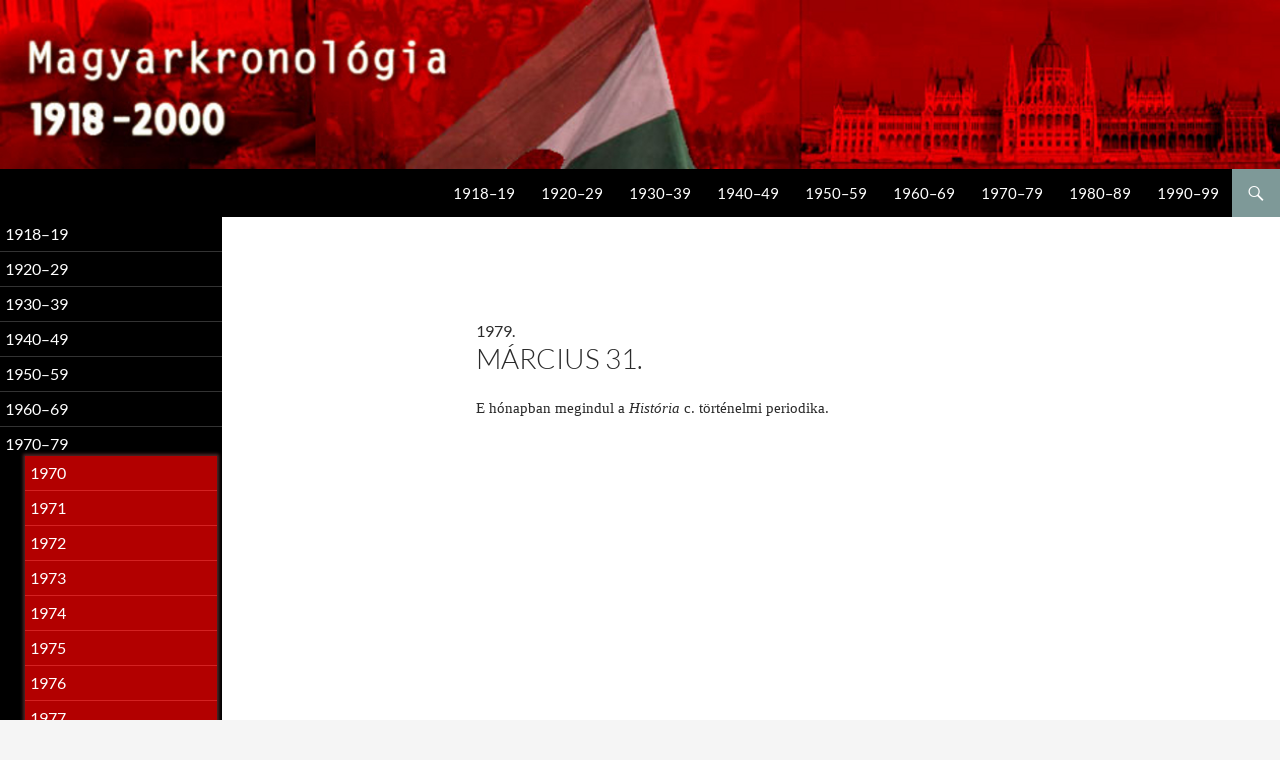

--- FILE ---
content_type: text/html; charset=UTF-8
request_url: https://magyarkronologia.hu/1979/03/31-17269
body_size: 15186
content:
<!DOCTYPE html>
<!--[if IE 7]>
<html class="ie ie7" lang="hu">
<![endif]-->
<!--[if IE 8]>
<html class="ie ie8" lang="hu">
<![endif]-->
<!--[if !(IE 7) & !(IE 8)]><!-->
<html lang="hu">
<!--<![endif]-->
<head>
	<meta charset="UTF-8">
	<meta name="viewport" content="width=device-width">
	<title>március 31. | Magyar kronológia</title>
	<link rel="profile" href="http://gmpg.org/xfn/11">
	<link rel="pingback" href="https://magyarkronologia.hu/xmlrpc.php">
	<!--[if lt IE 9]>
	<script src="https://magyarkronologia.hu/wp-content/themes/twentyfourteen/js/html5.js"></script>
	<![endif]-->
	<meta name='robots' content='max-image-preview:large' />
	<style>img:is([sizes="auto" i], [sizes^="auto," i]) { contain-intrinsic-size: 3000px 1500px }</style>
	<link rel="alternate" type="application/rss+xml" title="Magyar kronológia &raquo; hírcsatorna" href="https://magyarkronologia.hu/feed" />
<link rel="alternate" type="application/rss+xml" title="Magyar kronológia &raquo; hozzászólás hírcsatorna" href="https://magyarkronologia.hu/comments/feed" />
<link rel="alternate" type="application/rss+xml" title="Magyar kronológia &raquo; március 31. hozzászólás hírcsatorna" href="https://magyarkronologia.hu/1979/03/31-17269/feed" />
<script>
window._wpemojiSettings = {"baseUrl":"https:\/\/s.w.org\/images\/core\/emoji\/16.0.1\/72x72\/","ext":".png","svgUrl":"https:\/\/s.w.org\/images\/core\/emoji\/16.0.1\/svg\/","svgExt":".svg","source":{"concatemoji":"https:\/\/magyarkronologia.hu\/wp-includes\/js\/wp-emoji-release.min.js?ver=6.8.3"}};
/*! This file is auto-generated */
!function(s,n){var o,i,e;function c(e){try{var t={supportTests:e,timestamp:(new Date).valueOf()};sessionStorage.setItem(o,JSON.stringify(t))}catch(e){}}function p(e,t,n){e.clearRect(0,0,e.canvas.width,e.canvas.height),e.fillText(t,0,0);var t=new Uint32Array(e.getImageData(0,0,e.canvas.width,e.canvas.height).data),a=(e.clearRect(0,0,e.canvas.width,e.canvas.height),e.fillText(n,0,0),new Uint32Array(e.getImageData(0,0,e.canvas.width,e.canvas.height).data));return t.every(function(e,t){return e===a[t]})}function u(e,t){e.clearRect(0,0,e.canvas.width,e.canvas.height),e.fillText(t,0,0);for(var n=e.getImageData(16,16,1,1),a=0;a<n.data.length;a++)if(0!==n.data[a])return!1;return!0}function f(e,t,n,a){switch(t){case"flag":return n(e,"\ud83c\udff3\ufe0f\u200d\u26a7\ufe0f","\ud83c\udff3\ufe0f\u200b\u26a7\ufe0f")?!1:!n(e,"\ud83c\udde8\ud83c\uddf6","\ud83c\udde8\u200b\ud83c\uddf6")&&!n(e,"\ud83c\udff4\udb40\udc67\udb40\udc62\udb40\udc65\udb40\udc6e\udb40\udc67\udb40\udc7f","\ud83c\udff4\u200b\udb40\udc67\u200b\udb40\udc62\u200b\udb40\udc65\u200b\udb40\udc6e\u200b\udb40\udc67\u200b\udb40\udc7f");case"emoji":return!a(e,"\ud83e\udedf")}return!1}function g(e,t,n,a){var r="undefined"!=typeof WorkerGlobalScope&&self instanceof WorkerGlobalScope?new OffscreenCanvas(300,150):s.createElement("canvas"),o=r.getContext("2d",{willReadFrequently:!0}),i=(o.textBaseline="top",o.font="600 32px Arial",{});return e.forEach(function(e){i[e]=t(o,e,n,a)}),i}function t(e){var t=s.createElement("script");t.src=e,t.defer=!0,s.head.appendChild(t)}"undefined"!=typeof Promise&&(o="wpEmojiSettingsSupports",i=["flag","emoji"],n.supports={everything:!0,everythingExceptFlag:!0},e=new Promise(function(e){s.addEventListener("DOMContentLoaded",e,{once:!0})}),new Promise(function(t){var n=function(){try{var e=JSON.parse(sessionStorage.getItem(o));if("object"==typeof e&&"number"==typeof e.timestamp&&(new Date).valueOf()<e.timestamp+604800&&"object"==typeof e.supportTests)return e.supportTests}catch(e){}return null}();if(!n){if("undefined"!=typeof Worker&&"undefined"!=typeof OffscreenCanvas&&"undefined"!=typeof URL&&URL.createObjectURL&&"undefined"!=typeof Blob)try{var e="postMessage("+g.toString()+"("+[JSON.stringify(i),f.toString(),p.toString(),u.toString()].join(",")+"));",a=new Blob([e],{type:"text/javascript"}),r=new Worker(URL.createObjectURL(a),{name:"wpTestEmojiSupports"});return void(r.onmessage=function(e){c(n=e.data),r.terminate(),t(n)})}catch(e){}c(n=g(i,f,p,u))}t(n)}).then(function(e){for(var t in e)n.supports[t]=e[t],n.supports.everything=n.supports.everything&&n.supports[t],"flag"!==t&&(n.supports.everythingExceptFlag=n.supports.everythingExceptFlag&&n.supports[t]);n.supports.everythingExceptFlag=n.supports.everythingExceptFlag&&!n.supports.flag,n.DOMReady=!1,n.readyCallback=function(){n.DOMReady=!0}}).then(function(){return e}).then(function(){var e;n.supports.everything||(n.readyCallback(),(e=n.source||{}).concatemoji?t(e.concatemoji):e.wpemoji&&e.twemoji&&(t(e.twemoji),t(e.wpemoji)))}))}((window,document),window._wpemojiSettings);
</script>
<style id='wp-emoji-styles-inline-css'>

	img.wp-smiley, img.emoji {
		display: inline !important;
		border: none !important;
		box-shadow: none !important;
		height: 1em !important;
		width: 1em !important;
		margin: 0 0.07em !important;
		vertical-align: -0.1em !important;
		background: none !important;
		padding: 0 !important;
	}
</style>
<link rel='stylesheet' id='wp-block-library-css' href='https://magyarkronologia.hu/wp-includes/css/dist/block-library/style.min.css?ver=6.8.3' media='all' />
<style id='wp-block-library-theme-inline-css'>
.wp-block-audio :where(figcaption){color:#555;font-size:13px;text-align:center}.is-dark-theme .wp-block-audio :where(figcaption){color:#ffffffa6}.wp-block-audio{margin:0 0 1em}.wp-block-code{border:1px solid #ccc;border-radius:4px;font-family:Menlo,Consolas,monaco,monospace;padding:.8em 1em}.wp-block-embed :where(figcaption){color:#555;font-size:13px;text-align:center}.is-dark-theme .wp-block-embed :where(figcaption){color:#ffffffa6}.wp-block-embed{margin:0 0 1em}.blocks-gallery-caption{color:#555;font-size:13px;text-align:center}.is-dark-theme .blocks-gallery-caption{color:#ffffffa6}:root :where(.wp-block-image figcaption){color:#555;font-size:13px;text-align:center}.is-dark-theme :root :where(.wp-block-image figcaption){color:#ffffffa6}.wp-block-image{margin:0 0 1em}.wp-block-pullquote{border-bottom:4px solid;border-top:4px solid;color:currentColor;margin-bottom:1.75em}.wp-block-pullquote cite,.wp-block-pullquote footer,.wp-block-pullquote__citation{color:currentColor;font-size:.8125em;font-style:normal;text-transform:uppercase}.wp-block-quote{border-left:.25em solid;margin:0 0 1.75em;padding-left:1em}.wp-block-quote cite,.wp-block-quote footer{color:currentColor;font-size:.8125em;font-style:normal;position:relative}.wp-block-quote:where(.has-text-align-right){border-left:none;border-right:.25em solid;padding-left:0;padding-right:1em}.wp-block-quote:where(.has-text-align-center){border:none;padding-left:0}.wp-block-quote.is-large,.wp-block-quote.is-style-large,.wp-block-quote:where(.is-style-plain){border:none}.wp-block-search .wp-block-search__label{font-weight:700}.wp-block-search__button{border:1px solid #ccc;padding:.375em .625em}:where(.wp-block-group.has-background){padding:1.25em 2.375em}.wp-block-separator.has-css-opacity{opacity:.4}.wp-block-separator{border:none;border-bottom:2px solid;margin-left:auto;margin-right:auto}.wp-block-separator.has-alpha-channel-opacity{opacity:1}.wp-block-separator:not(.is-style-wide):not(.is-style-dots){width:100px}.wp-block-separator.has-background:not(.is-style-dots){border-bottom:none;height:1px}.wp-block-separator.has-background:not(.is-style-wide):not(.is-style-dots){height:2px}.wp-block-table{margin:0 0 1em}.wp-block-table td,.wp-block-table th{word-break:normal}.wp-block-table :where(figcaption){color:#555;font-size:13px;text-align:center}.is-dark-theme .wp-block-table :where(figcaption){color:#ffffffa6}.wp-block-video :where(figcaption){color:#555;font-size:13px;text-align:center}.is-dark-theme .wp-block-video :where(figcaption){color:#ffffffa6}.wp-block-video{margin:0 0 1em}:root :where(.wp-block-template-part.has-background){margin-bottom:0;margin-top:0;padding:1.25em 2.375em}
</style>
<style id='classic-theme-styles-inline-css'>
/*! This file is auto-generated */
.wp-block-button__link{color:#fff;background-color:#32373c;border-radius:9999px;box-shadow:none;text-decoration:none;padding:calc(.667em + 2px) calc(1.333em + 2px);font-size:1.125em}.wp-block-file__button{background:#32373c;color:#fff;text-decoration:none}
</style>
<style id='global-styles-inline-css'>
:root{--wp--preset--aspect-ratio--square: 1;--wp--preset--aspect-ratio--4-3: 4/3;--wp--preset--aspect-ratio--3-4: 3/4;--wp--preset--aspect-ratio--3-2: 3/2;--wp--preset--aspect-ratio--2-3: 2/3;--wp--preset--aspect-ratio--16-9: 16/9;--wp--preset--aspect-ratio--9-16: 9/16;--wp--preset--color--black: #000;--wp--preset--color--cyan-bluish-gray: #abb8c3;--wp--preset--color--white: #fff;--wp--preset--color--pale-pink: #f78da7;--wp--preset--color--vivid-red: #cf2e2e;--wp--preset--color--luminous-vivid-orange: #ff6900;--wp--preset--color--luminous-vivid-amber: #fcb900;--wp--preset--color--light-green-cyan: #7bdcb5;--wp--preset--color--vivid-green-cyan: #00d084;--wp--preset--color--pale-cyan-blue: #8ed1fc;--wp--preset--color--vivid-cyan-blue: #0693e3;--wp--preset--color--vivid-purple: #9b51e0;--wp--preset--color--green: #24890d;--wp--preset--color--dark-gray: #2b2b2b;--wp--preset--color--medium-gray: #767676;--wp--preset--color--light-gray: #f5f5f5;--wp--preset--gradient--vivid-cyan-blue-to-vivid-purple: linear-gradient(135deg,rgba(6,147,227,1) 0%,rgb(155,81,224) 100%);--wp--preset--gradient--light-green-cyan-to-vivid-green-cyan: linear-gradient(135deg,rgb(122,220,180) 0%,rgb(0,208,130) 100%);--wp--preset--gradient--luminous-vivid-amber-to-luminous-vivid-orange: linear-gradient(135deg,rgba(252,185,0,1) 0%,rgba(255,105,0,1) 100%);--wp--preset--gradient--luminous-vivid-orange-to-vivid-red: linear-gradient(135deg,rgba(255,105,0,1) 0%,rgb(207,46,46) 100%);--wp--preset--gradient--very-light-gray-to-cyan-bluish-gray: linear-gradient(135deg,rgb(238,238,238) 0%,rgb(169,184,195) 100%);--wp--preset--gradient--cool-to-warm-spectrum: linear-gradient(135deg,rgb(74,234,220) 0%,rgb(151,120,209) 20%,rgb(207,42,186) 40%,rgb(238,44,130) 60%,rgb(251,105,98) 80%,rgb(254,248,76) 100%);--wp--preset--gradient--blush-light-purple: linear-gradient(135deg,rgb(255,206,236) 0%,rgb(152,150,240) 100%);--wp--preset--gradient--blush-bordeaux: linear-gradient(135deg,rgb(254,205,165) 0%,rgb(254,45,45) 50%,rgb(107,0,62) 100%);--wp--preset--gradient--luminous-dusk: linear-gradient(135deg,rgb(255,203,112) 0%,rgb(199,81,192) 50%,rgb(65,88,208) 100%);--wp--preset--gradient--pale-ocean: linear-gradient(135deg,rgb(255,245,203) 0%,rgb(182,227,212) 50%,rgb(51,167,181) 100%);--wp--preset--gradient--electric-grass: linear-gradient(135deg,rgb(202,248,128) 0%,rgb(113,206,126) 100%);--wp--preset--gradient--midnight: linear-gradient(135deg,rgb(2,3,129) 0%,rgb(40,116,252) 100%);--wp--preset--font-size--small: 13px;--wp--preset--font-size--medium: 20px;--wp--preset--font-size--large: 36px;--wp--preset--font-size--x-large: 42px;--wp--preset--spacing--20: 0.44rem;--wp--preset--spacing--30: 0.67rem;--wp--preset--spacing--40: 1rem;--wp--preset--spacing--50: 1.5rem;--wp--preset--spacing--60: 2.25rem;--wp--preset--spacing--70: 3.38rem;--wp--preset--spacing--80: 5.06rem;--wp--preset--shadow--natural: 6px 6px 9px rgba(0, 0, 0, 0.2);--wp--preset--shadow--deep: 12px 12px 50px rgba(0, 0, 0, 0.4);--wp--preset--shadow--sharp: 6px 6px 0px rgba(0, 0, 0, 0.2);--wp--preset--shadow--outlined: 6px 6px 0px -3px rgba(255, 255, 255, 1), 6px 6px rgba(0, 0, 0, 1);--wp--preset--shadow--crisp: 6px 6px 0px rgba(0, 0, 0, 1);}:where(.is-layout-flex){gap: 0.5em;}:where(.is-layout-grid){gap: 0.5em;}body .is-layout-flex{display: flex;}.is-layout-flex{flex-wrap: wrap;align-items: center;}.is-layout-flex > :is(*, div){margin: 0;}body .is-layout-grid{display: grid;}.is-layout-grid > :is(*, div){margin: 0;}:where(.wp-block-columns.is-layout-flex){gap: 2em;}:where(.wp-block-columns.is-layout-grid){gap: 2em;}:where(.wp-block-post-template.is-layout-flex){gap: 1.25em;}:where(.wp-block-post-template.is-layout-grid){gap: 1.25em;}.has-black-color{color: var(--wp--preset--color--black) !important;}.has-cyan-bluish-gray-color{color: var(--wp--preset--color--cyan-bluish-gray) !important;}.has-white-color{color: var(--wp--preset--color--white) !important;}.has-pale-pink-color{color: var(--wp--preset--color--pale-pink) !important;}.has-vivid-red-color{color: var(--wp--preset--color--vivid-red) !important;}.has-luminous-vivid-orange-color{color: var(--wp--preset--color--luminous-vivid-orange) !important;}.has-luminous-vivid-amber-color{color: var(--wp--preset--color--luminous-vivid-amber) !important;}.has-light-green-cyan-color{color: var(--wp--preset--color--light-green-cyan) !important;}.has-vivid-green-cyan-color{color: var(--wp--preset--color--vivid-green-cyan) !important;}.has-pale-cyan-blue-color{color: var(--wp--preset--color--pale-cyan-blue) !important;}.has-vivid-cyan-blue-color{color: var(--wp--preset--color--vivid-cyan-blue) !important;}.has-vivid-purple-color{color: var(--wp--preset--color--vivid-purple) !important;}.has-black-background-color{background-color: var(--wp--preset--color--black) !important;}.has-cyan-bluish-gray-background-color{background-color: var(--wp--preset--color--cyan-bluish-gray) !important;}.has-white-background-color{background-color: var(--wp--preset--color--white) !important;}.has-pale-pink-background-color{background-color: var(--wp--preset--color--pale-pink) !important;}.has-vivid-red-background-color{background-color: var(--wp--preset--color--vivid-red) !important;}.has-luminous-vivid-orange-background-color{background-color: var(--wp--preset--color--luminous-vivid-orange) !important;}.has-luminous-vivid-amber-background-color{background-color: var(--wp--preset--color--luminous-vivid-amber) !important;}.has-light-green-cyan-background-color{background-color: var(--wp--preset--color--light-green-cyan) !important;}.has-vivid-green-cyan-background-color{background-color: var(--wp--preset--color--vivid-green-cyan) !important;}.has-pale-cyan-blue-background-color{background-color: var(--wp--preset--color--pale-cyan-blue) !important;}.has-vivid-cyan-blue-background-color{background-color: var(--wp--preset--color--vivid-cyan-blue) !important;}.has-vivid-purple-background-color{background-color: var(--wp--preset--color--vivid-purple) !important;}.has-black-border-color{border-color: var(--wp--preset--color--black) !important;}.has-cyan-bluish-gray-border-color{border-color: var(--wp--preset--color--cyan-bluish-gray) !important;}.has-white-border-color{border-color: var(--wp--preset--color--white) !important;}.has-pale-pink-border-color{border-color: var(--wp--preset--color--pale-pink) !important;}.has-vivid-red-border-color{border-color: var(--wp--preset--color--vivid-red) !important;}.has-luminous-vivid-orange-border-color{border-color: var(--wp--preset--color--luminous-vivid-orange) !important;}.has-luminous-vivid-amber-border-color{border-color: var(--wp--preset--color--luminous-vivid-amber) !important;}.has-light-green-cyan-border-color{border-color: var(--wp--preset--color--light-green-cyan) !important;}.has-vivid-green-cyan-border-color{border-color: var(--wp--preset--color--vivid-green-cyan) !important;}.has-pale-cyan-blue-border-color{border-color: var(--wp--preset--color--pale-cyan-blue) !important;}.has-vivid-cyan-blue-border-color{border-color: var(--wp--preset--color--vivid-cyan-blue) !important;}.has-vivid-purple-border-color{border-color: var(--wp--preset--color--vivid-purple) !important;}.has-vivid-cyan-blue-to-vivid-purple-gradient-background{background: var(--wp--preset--gradient--vivid-cyan-blue-to-vivid-purple) !important;}.has-light-green-cyan-to-vivid-green-cyan-gradient-background{background: var(--wp--preset--gradient--light-green-cyan-to-vivid-green-cyan) !important;}.has-luminous-vivid-amber-to-luminous-vivid-orange-gradient-background{background: var(--wp--preset--gradient--luminous-vivid-amber-to-luminous-vivid-orange) !important;}.has-luminous-vivid-orange-to-vivid-red-gradient-background{background: var(--wp--preset--gradient--luminous-vivid-orange-to-vivid-red) !important;}.has-very-light-gray-to-cyan-bluish-gray-gradient-background{background: var(--wp--preset--gradient--very-light-gray-to-cyan-bluish-gray) !important;}.has-cool-to-warm-spectrum-gradient-background{background: var(--wp--preset--gradient--cool-to-warm-spectrum) !important;}.has-blush-light-purple-gradient-background{background: var(--wp--preset--gradient--blush-light-purple) !important;}.has-blush-bordeaux-gradient-background{background: var(--wp--preset--gradient--blush-bordeaux) !important;}.has-luminous-dusk-gradient-background{background: var(--wp--preset--gradient--luminous-dusk) !important;}.has-pale-ocean-gradient-background{background: var(--wp--preset--gradient--pale-ocean) !important;}.has-electric-grass-gradient-background{background: var(--wp--preset--gradient--electric-grass) !important;}.has-midnight-gradient-background{background: var(--wp--preset--gradient--midnight) !important;}.has-small-font-size{font-size: var(--wp--preset--font-size--small) !important;}.has-medium-font-size{font-size: var(--wp--preset--font-size--medium) !important;}.has-large-font-size{font-size: var(--wp--preset--font-size--large) !important;}.has-x-large-font-size{font-size: var(--wp--preset--font-size--x-large) !important;}
:where(.wp-block-post-template.is-layout-flex){gap: 1.25em;}:where(.wp-block-post-template.is-layout-grid){gap: 1.25em;}
:where(.wp-block-columns.is-layout-flex){gap: 2em;}:where(.wp-block-columns.is-layout-grid){gap: 2em;}
:root :where(.wp-block-pullquote){font-size: 1.5em;line-height: 1.6;}
</style>
<link rel='stylesheet' id='twentyfourteen-lato-css' href='https://magyarkronologia.hu/wp-content/themes/twentyfourteen/fonts/font-lato.css?ver=20230328' media='all' />
<link rel='stylesheet' id='genericons-css' href='https://magyarkronologia.hu/wp-content/themes/twentyfourteen/genericons/genericons.css?ver=20251101' media='all' />
<link rel='stylesheet' id='twentyfourteen-style-css' href='https://magyarkronologia.hu/wp-content/themes/twentyfourteen-child/style.css?ver=20251202' media='all' />
<link rel='stylesheet' id='twentyfourteen-block-style-css' href='https://magyarkronologia.hu/wp-content/themes/twentyfourteen/css/blocks.css?ver=20250715' media='all' />
<script src="https://magyarkronologia.hu/wp-includes/js/jquery/jquery.min.js?ver=3.7.1" id="jquery-core-js"></script>
<script src="https://magyarkronologia.hu/wp-includes/js/jquery/jquery-migrate.min.js?ver=3.4.1" id="jquery-migrate-js"></script>
<script src="https://magyarkronologia.hu/wp-content/themes/twentyfourteen/js/functions.js?ver=20250729" id="twentyfourteen-script-js" defer data-wp-strategy="defer"></script>
<link rel="https://api.w.org/" href="https://magyarkronologia.hu/wp-json/" /><link rel="alternate" title="JSON" type="application/json" href="https://magyarkronologia.hu/wp-json/wp/v2/posts/17269" /><link rel="EditURI" type="application/rsd+xml" title="RSD" href="https://magyarkronologia.hu/xmlrpc.php?rsd" />
<link rel="canonical" href="https://magyarkronologia.hu/1979/03/31-17269" />
<link rel='shortlink' href='https://magyarkronologia.hu/?p=17269' />
<link rel="alternate" title="oEmbed (JSON)" type="application/json+oembed" href="https://magyarkronologia.hu/wp-json/oembed/1.0/embed?url=https%3A%2F%2Fmagyarkronologia.hu%2F1979%2F03%2F31-17269" />
<link rel="alternate" title="oEmbed (XML)" type="text/xml+oembed" href="https://magyarkronologia.hu/wp-json/oembed/1.0/embed?url=https%3A%2F%2Fmagyarkronologia.hu%2F1979%2F03%2F31-17269&#038;format=xml" />
<link rel="icon" href="https://magyarkronologia.hu/wp-content/uploads/2020/05/ikon-150x150.png" sizes="32x32" />
<link rel="icon" href="https://magyarkronologia.hu/wp-content/uploads/2020/05/ikon.png" sizes="192x192" />
<link rel="apple-touch-icon" href="https://magyarkronologia.hu/wp-content/uploads/2020/05/ikon.png" />
<meta name="msapplication-TileImage" content="https://magyarkronologia.hu/wp-content/uploads/2020/05/ikon.png" />
</head>

<body class="wp-singular post-template-default single single-post postid-17269 single-format-standard wp-embed-responsive wp-theme-twentyfourteen wp-child-theme-twentyfourteen-child header-image full-width footer-widgets singular">
<div id="page" class="hfeed site">
		<div id="site-header">
		<a href="https://magyarkronologia.hu/" rel="home">
			<img src="https://magyarkronologia.hu/wp-content/uploads/2016/10/cropped-header2.jpg" alt="Magyar kronológia">
		</a>
	</div>
	
	<header id="masthead" class="site-header" role="banner">
		<div class="header-main">
			<h1 class="site-title"><a href="https://magyarkronologia.hu/" rel="home">Magyar kronológia</a></h1>

			<div class="search-toggle">
				<a href="#search-container" class="screen-reader-text" aria-expanded="false" aria-controls="search-container">Keresés</a>
			</div>

			<nav id="primary-navigation" class="site-navigation primary-navigation" role="navigation">
				<button class="menu-toggle">Elsődleges menü</button>
				<a class="screen-reader-text skip-link" href="#content">Kilépés a tartalomba</a>
				<div class="menu-main-menu-container"><ul id="primary-menu" class="nav-menu"><li id="menu-item-40879" class="menu-item menu-item-type-taxonomy menu-item-object-category menu-item-40879"><a href="https://magyarkronologia.hu/1918-1919">1918–19</a></li>
<li id="menu-item-40880" class="menu-item menu-item-type-taxonomy menu-item-object-category menu-item-40880"><a href="https://magyarkronologia.hu/1920-1929">1920–29</a></li>
<li id="menu-item-40881" class="menu-item menu-item-type-taxonomy menu-item-object-category menu-item-40881"><a href="https://magyarkronologia.hu/1930-1939">1930–39</a></li>
<li id="menu-item-40882" class="menu-item menu-item-type-taxonomy menu-item-object-category menu-item-40882"><a href="https://magyarkronologia.hu/1940-1949">1940–49</a></li>
<li id="menu-item-40883" class="menu-item menu-item-type-taxonomy menu-item-object-category menu-item-40883"><a href="https://magyarkronologia.hu/1950-1959">1950–59</a></li>
<li id="menu-item-40884" class="menu-item menu-item-type-taxonomy menu-item-object-category menu-item-40884"><a href="https://magyarkronologia.hu/1960-1969">1960–69</a></li>
<li id="menu-item-40876" class="menu-item menu-item-type-taxonomy menu-item-object-category current-post-ancestor current-menu-parent current-post-parent menu-item-40876"><a href="https://magyarkronologia.hu/1970-1979">1970–79</a></li>
<li id="menu-item-40877" class="menu-item menu-item-type-taxonomy menu-item-object-category menu-item-40877"><a href="https://magyarkronologia.hu/1980-1989">1980–89</a></li>
<li id="menu-item-40878" class="menu-item menu-item-type-taxonomy menu-item-object-category menu-item-40878"><a href="https://magyarkronologia.hu/1990-1999">1990–99</a></li>
</ul></div>			</nav>
		</div>

		<div id="search-container" class="search-box-wrapper hide">
			<div class="search-box">
				<form role="search" method="get" class="search-form" action="https://magyarkronologia.hu/">
				<label>
					<span class="screen-reader-text">Keresés:</span>
					<input type="search" class="search-field" placeholder="Keresés&hellip;" value="" name="s" />
				</label>
				<input type="submit" class="search-submit" value="Keresés" />
			</form>			</div>
		</div>
	</header><!-- #masthead -->

	<div id="main" class="site-main">

	<div id="primary" class="content-area">
		<div id="content" class="site-content" role="main">
			
<article id="post-17269" class="post-17269 post type-post status-publish format-standard hentry category-1970-1979 category-73 category-345988">
	
	<header class="entry-header">
				<div class="entry-meta">
			<span class="cat-links"><a href="https://magyarkronologia.hu/1970-1979" rel="category tag">1970–79</a>, <a href="https://magyarkronologia.hu/1979" rel="category tag">1979</a>, <a href="https://magyarkronologia.hu/1979/03" rel="category tag">március</a></span>
		</div>
		1979.<h1 class="entry-title">március 31.</h1>
		<div class="entry-meta">
			<span class="entry-date"><a href="https://magyarkronologia.hu/1979/03/31-17269" rel="bookmark"><time class="entry-date" datetime="1979-03-31T00:00:00+00:00">1979. 03. 31</time></a></span> <span class="byline"><span class="author vcard"><a class="url fn n" href="https://magyarkronologia.hu/author/magyarkronologia" rel="author">magyarkronologia</a></span></span>			<span class="comments-link"><a href="https://magyarkronologia.hu/1979/03/31-17269#respond">Hozzászólás most!</a></span>
					</div><!-- .entry-meta -->
	</header><!-- .entry-header -->

		<div class="entry-content">
		<p>E hónapban megindul <span>a </span><em>História</em><span> c. történelmi periodika.</span></p>
	</div><!-- .entry-content -->
	    
  
	</article><!-- #post-## -->
	<!--nav class="navigation post-navigation" role="navigation">
		<h1 class="screen-reader-text">Bejegyzés navigáció</h1>
		<div class="nav-links">
			<a href="https://magyarkronologia.hu/1979/03/30-26896" rel="prev"><span class="meta-nav">Előző bejegyzés</span> március 30.</a><a href="https://magyarkronologia.hu/1979/04/01-17270" rel="next"><span class="meta-nav">Következő bejegyzés</span> április 1.</a>		</div>
	</nav--><!-- .navigation -->
	
<div id="comments" class="comments-area">

	
	
</div><!-- #comments -->
		</div><!-- #content -->
	</div><!-- #primary -->

<div id="secondary">
		<h2 class="site-description">1918–2000</h2>
	
	
		<div id="primary-sidebar" class="primary-sidebar widget-area" role="complementary">
					<li class="cat-item cat-item-2"><a href="https://magyarkronologia.hu/1918-1919">1918–19</a>
<ul class='children'>
	<li class="cat-item cat-item-12"><a href="https://magyarkronologia.hu/1918">1918</a>
	<ul class='children'>
	<li class="cat-item cat-item-345263"><a href="https://magyarkronologia.hu/1918/10">október</a>
</li>
	<li class="cat-item cat-item-345264"><a href="https://magyarkronologia.hu/1918/11">november</a>
</li>
	<li class="cat-item cat-item-345265"><a href="https://magyarkronologia.hu/1918/12">december</a>
</li>
	</ul>
</li>
	<li class="cat-item cat-item-13"><a href="https://magyarkronologia.hu/1919">1919</a>
	<ul class='children'>
	<li class="cat-item cat-item-345266"><a href="https://magyarkronologia.hu/1919/01">január</a>
</li>
	<li class="cat-item cat-item-345267"><a href="https://magyarkronologia.hu/1919/02">február</a>
</li>
	<li class="cat-item cat-item-345268"><a href="https://magyarkronologia.hu/1919/03">március</a>
</li>
	<li class="cat-item cat-item-345269"><a href="https://magyarkronologia.hu/1919/04">április</a>
</li>
	<li class="cat-item cat-item-345270"><a href="https://magyarkronologia.hu/1919/05">május</a>
</li>
	<li class="cat-item cat-item-345271"><a href="https://magyarkronologia.hu/1919/06">június</a>
</li>
	<li class="cat-item cat-item-345272"><a href="https://magyarkronologia.hu/1919/07">július</a>
</li>
	<li class="cat-item cat-item-345273"><a href="https://magyarkronologia.hu/1919/08">augusztus</a>
</li>
	<li class="cat-item cat-item-345274"><a href="https://magyarkronologia.hu/1919/09">szeptember</a>
</li>
	<li class="cat-item cat-item-345275"><a href="https://magyarkronologia.hu/1919/10">október</a>
</li>
	<li class="cat-item cat-item-345276"><a href="https://magyarkronologia.hu/1919/11">november</a>
</li>
	<li class="cat-item cat-item-345277"><a href="https://magyarkronologia.hu/1919/12">december</a>
</li>
	</ul>
</li>
</ul>
</li>
	<li class="cat-item cat-item-3"><a href="https://magyarkronologia.hu/1920-1929">1920–29</a>
<ul class='children'>
	<li class="cat-item cat-item-14"><a href="https://magyarkronologia.hu/1920">1920</a>
	<ul class='children'>
	<li class="cat-item cat-item-345278"><a href="https://magyarkronologia.hu/1920/01">január</a>
</li>
	<li class="cat-item cat-item-345279"><a href="https://magyarkronologia.hu/1920/02">február</a>
</li>
	<li class="cat-item cat-item-345280"><a href="https://magyarkronologia.hu/1920/03">március</a>
</li>
	<li class="cat-item cat-item-345281"><a href="https://magyarkronologia.hu/1920/04">április</a>
</li>
	<li class="cat-item cat-item-345282"><a href="https://magyarkronologia.hu/1920/05">május</a>
</li>
	<li class="cat-item cat-item-345283"><a href="https://magyarkronologia.hu/1920/06">június</a>
</li>
	<li class="cat-item cat-item-345284"><a href="https://magyarkronologia.hu/1920/07">július</a>
</li>
	<li class="cat-item cat-item-345285"><a href="https://magyarkronologia.hu/1920/08">augusztus</a>
</li>
	<li class="cat-item cat-item-345286"><a href="https://magyarkronologia.hu/1920/09">szeptember</a>
</li>
	<li class="cat-item cat-item-345287"><a href="https://magyarkronologia.hu/1920/10">október</a>
</li>
	<li class="cat-item cat-item-345288"><a href="https://magyarkronologia.hu/1920/11">november</a>
</li>
	<li class="cat-item cat-item-345289"><a href="https://magyarkronologia.hu/1920/12">december</a>
</li>
	</ul>
</li>
	<li class="cat-item cat-item-15"><a href="https://magyarkronologia.hu/1921">1921</a>
	<ul class='children'>
	<li class="cat-item cat-item-345290"><a href="https://magyarkronologia.hu/1921/01">január</a>
</li>
	<li class="cat-item cat-item-345291"><a href="https://magyarkronologia.hu/1921/02">február</a>
</li>
	<li class="cat-item cat-item-345292"><a href="https://magyarkronologia.hu/1921/03">március</a>
</li>
	<li class="cat-item cat-item-345293"><a href="https://magyarkronologia.hu/1921/04">április</a>
</li>
	<li class="cat-item cat-item-345294"><a href="https://magyarkronologia.hu/1921/05">május</a>
</li>
	<li class="cat-item cat-item-345295"><a href="https://magyarkronologia.hu/1921/06">június</a>
</li>
	<li class="cat-item cat-item-345296"><a href="https://magyarkronologia.hu/1921/07">július</a>
</li>
	<li class="cat-item cat-item-345297"><a href="https://magyarkronologia.hu/1921/08">augusztus</a>
</li>
	<li class="cat-item cat-item-345298"><a href="https://magyarkronologia.hu/1921/09">szeptember</a>
</li>
	<li class="cat-item cat-item-345299"><a href="https://magyarkronologia.hu/1921/10">október</a>
</li>
	<li class="cat-item cat-item-345300"><a href="https://magyarkronologia.hu/1921/11">november</a>
</li>
	<li class="cat-item cat-item-345301"><a href="https://magyarkronologia.hu/1921/12">december</a>
</li>
	</ul>
</li>
	<li class="cat-item cat-item-16"><a href="https://magyarkronologia.hu/1922">1922</a>
	<ul class='children'>
	<li class="cat-item cat-item-345302"><a href="https://magyarkronologia.hu/1922/01">január</a>
</li>
	<li class="cat-item cat-item-345303"><a href="https://magyarkronologia.hu/1922/02">február</a>
</li>
	<li class="cat-item cat-item-345304"><a href="https://magyarkronologia.hu/1922/03">március</a>
</li>
	<li class="cat-item cat-item-345305"><a href="https://magyarkronologia.hu/1922/04">április</a>
</li>
	<li class="cat-item cat-item-345306"><a href="https://magyarkronologia.hu/1922/05">május</a>
</li>
	<li class="cat-item cat-item-345307"><a href="https://magyarkronologia.hu/1922/06">június</a>
</li>
	<li class="cat-item cat-item-345308"><a href="https://magyarkronologia.hu/1922/07">július</a>
</li>
	<li class="cat-item cat-item-345309"><a href="https://magyarkronologia.hu/1922/08">augusztus</a>
</li>
	<li class="cat-item cat-item-345310"><a href="https://magyarkronologia.hu/1922/09">szeptember</a>
</li>
	<li class="cat-item cat-item-345311"><a href="https://magyarkronologia.hu/1922/10">október</a>
</li>
	<li class="cat-item cat-item-345312"><a href="https://magyarkronologia.hu/1922/11">november</a>
</li>
	<li class="cat-item cat-item-345313"><a href="https://magyarkronologia.hu/1922/12">december</a>
</li>
	</ul>
</li>
	<li class="cat-item cat-item-17"><a href="https://magyarkronologia.hu/1923">1923</a>
	<ul class='children'>
	<li class="cat-item cat-item-345314"><a href="https://magyarkronologia.hu/1923/01">január</a>
</li>
	<li class="cat-item cat-item-345315"><a href="https://magyarkronologia.hu/1923/02">február</a>
</li>
	<li class="cat-item cat-item-345316"><a href="https://magyarkronologia.hu/1923/03">március</a>
</li>
	<li class="cat-item cat-item-345317"><a href="https://magyarkronologia.hu/1923/04">április</a>
</li>
	<li class="cat-item cat-item-345318"><a href="https://magyarkronologia.hu/1923/05">május</a>
</li>
	<li class="cat-item cat-item-345319"><a href="https://magyarkronologia.hu/1923/06">június</a>
</li>
	<li class="cat-item cat-item-345320"><a href="https://magyarkronologia.hu/1923/07">július</a>
</li>
	<li class="cat-item cat-item-345321"><a href="https://magyarkronologia.hu/1923/08">augusztus</a>
</li>
	<li class="cat-item cat-item-345322"><a href="https://magyarkronologia.hu/1923/09">szeptember</a>
</li>
	<li class="cat-item cat-item-345323"><a href="https://magyarkronologia.hu/1923/10">október</a>
</li>
	<li class="cat-item cat-item-345324"><a href="https://magyarkronologia.hu/1923/11">november</a>
</li>
	<li class="cat-item cat-item-345325"><a href="https://magyarkronologia.hu/1923/12">december</a>
</li>
	</ul>
</li>
	<li class="cat-item cat-item-18"><a href="https://magyarkronologia.hu/1924">1924</a>
	<ul class='children'>
	<li class="cat-item cat-item-345326"><a href="https://magyarkronologia.hu/1924/01">január</a>
</li>
	<li class="cat-item cat-item-345327"><a href="https://magyarkronologia.hu/1924/02">február</a>
</li>
	<li class="cat-item cat-item-345328"><a href="https://magyarkronologia.hu/1924/03">március</a>
</li>
	<li class="cat-item cat-item-345329"><a href="https://magyarkronologia.hu/1924/04">április</a>
</li>
	<li class="cat-item cat-item-345330"><a href="https://magyarkronologia.hu/1924/05">május</a>
</li>
	<li class="cat-item cat-item-345331"><a href="https://magyarkronologia.hu/1924/06">június</a>
</li>
	<li class="cat-item cat-item-345332"><a href="https://magyarkronologia.hu/1924/07">július</a>
</li>
	<li class="cat-item cat-item-345333"><a href="https://magyarkronologia.hu/1924/08">augusztus</a>
</li>
	<li class="cat-item cat-item-345334"><a href="https://magyarkronologia.hu/1924/09">szeptember</a>
</li>
	<li class="cat-item cat-item-345335"><a href="https://magyarkronologia.hu/1924/10">október</a>
</li>
	<li class="cat-item cat-item-345336"><a href="https://magyarkronologia.hu/1924/11">november</a>
</li>
	<li class="cat-item cat-item-345337"><a href="https://magyarkronologia.hu/1924/12">december</a>
</li>
	</ul>
</li>
	<li class="cat-item cat-item-19"><a href="https://magyarkronologia.hu/1925">1925</a>
	<ul class='children'>
	<li class="cat-item cat-item-345338"><a href="https://magyarkronologia.hu/1925/01">január</a>
</li>
	<li class="cat-item cat-item-345339"><a href="https://magyarkronologia.hu/1925/02">február</a>
</li>
	<li class="cat-item cat-item-345340"><a href="https://magyarkronologia.hu/1925/03">március</a>
</li>
	<li class="cat-item cat-item-345341"><a href="https://magyarkronologia.hu/1925/04">április</a>
</li>
	<li class="cat-item cat-item-345342"><a href="https://magyarkronologia.hu/1925/05">május</a>
</li>
	<li class="cat-item cat-item-345343"><a href="https://magyarkronologia.hu/1925/06">június</a>
</li>
	<li class="cat-item cat-item-345344"><a href="https://magyarkronologia.hu/1925/07">július</a>
</li>
	<li class="cat-item cat-item-345345"><a href="https://magyarkronologia.hu/1925/08">augusztus</a>
</li>
	<li class="cat-item cat-item-345346"><a href="https://magyarkronologia.hu/1925/09">szeptember</a>
</li>
	<li class="cat-item cat-item-345347"><a href="https://magyarkronologia.hu/1925/10">október</a>
</li>
	<li class="cat-item cat-item-345348"><a href="https://magyarkronologia.hu/1925/11">november</a>
</li>
	<li class="cat-item cat-item-345349"><a href="https://magyarkronologia.hu/1925/12">december</a>
</li>
	</ul>
</li>
	<li class="cat-item cat-item-20"><a href="https://magyarkronologia.hu/1926">1926</a>
	<ul class='children'>
	<li class="cat-item cat-item-345350"><a href="https://magyarkronologia.hu/1926/01">január</a>
</li>
	<li class="cat-item cat-item-345351"><a href="https://magyarkronologia.hu/1926/02">február</a>
</li>
	<li class="cat-item cat-item-345352"><a href="https://magyarkronologia.hu/1926/03">március</a>
</li>
	<li class="cat-item cat-item-345353"><a href="https://magyarkronologia.hu/1926/04">április</a>
</li>
	<li class="cat-item cat-item-345354"><a href="https://magyarkronologia.hu/1926/05">május</a>
</li>
	<li class="cat-item cat-item-345355"><a href="https://magyarkronologia.hu/1926/06">június</a>
</li>
	<li class="cat-item cat-item-345356"><a href="https://magyarkronologia.hu/1926/07">július</a>
</li>
	<li class="cat-item cat-item-345357"><a href="https://magyarkronologia.hu/1926/08">augusztus</a>
</li>
	<li class="cat-item cat-item-345358"><a href="https://magyarkronologia.hu/1926/09">szeptember</a>
</li>
	<li class="cat-item cat-item-345359"><a href="https://magyarkronologia.hu/1926/10">október</a>
</li>
	<li class="cat-item cat-item-345360"><a href="https://magyarkronologia.hu/1926/11">november</a>
</li>
	<li class="cat-item cat-item-345361"><a href="https://magyarkronologia.hu/1926/12">december</a>
</li>
	</ul>
</li>
	<li class="cat-item cat-item-21"><a href="https://magyarkronologia.hu/1927">1927</a>
	<ul class='children'>
	<li class="cat-item cat-item-345362"><a href="https://magyarkronologia.hu/1927/01">január</a>
</li>
	<li class="cat-item cat-item-345363"><a href="https://magyarkronologia.hu/1927/02">február</a>
</li>
	<li class="cat-item cat-item-345364"><a href="https://magyarkronologia.hu/1927/03">március</a>
</li>
	<li class="cat-item cat-item-345365"><a href="https://magyarkronologia.hu/1927/04">április</a>
</li>
	<li class="cat-item cat-item-345366"><a href="https://magyarkronologia.hu/1927/05">május</a>
</li>
	<li class="cat-item cat-item-345367"><a href="https://magyarkronologia.hu/1927/06">június</a>
</li>
	<li class="cat-item cat-item-345368"><a href="https://magyarkronologia.hu/1927/07">július</a>
</li>
	<li class="cat-item cat-item-345369"><a href="https://magyarkronologia.hu/1927/08">augusztus</a>
</li>
	<li class="cat-item cat-item-345370"><a href="https://magyarkronologia.hu/1927/09">szeptember</a>
</li>
	<li class="cat-item cat-item-345371"><a href="https://magyarkronologia.hu/1927/10">október</a>
</li>
	<li class="cat-item cat-item-345372"><a href="https://magyarkronologia.hu/1927/11">november</a>
</li>
	<li class="cat-item cat-item-345373"><a href="https://magyarkronologia.hu/1927/12">december</a>
</li>
	</ul>
</li>
	<li class="cat-item cat-item-22"><a href="https://magyarkronologia.hu/1928">1928</a>
	<ul class='children'>
	<li class="cat-item cat-item-345374"><a href="https://magyarkronologia.hu/1928/01">január</a>
</li>
	<li class="cat-item cat-item-345375"><a href="https://magyarkronologia.hu/1928/02">február</a>
</li>
	<li class="cat-item cat-item-345376"><a href="https://magyarkronologia.hu/1928/03">március</a>
</li>
	<li class="cat-item cat-item-345377"><a href="https://magyarkronologia.hu/1928/04">április</a>
</li>
	<li class="cat-item cat-item-345378"><a href="https://magyarkronologia.hu/1928/05">május</a>
</li>
	<li class="cat-item cat-item-345379"><a href="https://magyarkronologia.hu/1928/06">június</a>
</li>
	<li class="cat-item cat-item-345380"><a href="https://magyarkronologia.hu/1928/07">július</a>
</li>
	<li class="cat-item cat-item-345381"><a href="https://magyarkronologia.hu/1928/08">augusztus</a>
</li>
	<li class="cat-item cat-item-345382"><a href="https://magyarkronologia.hu/1928/09">szeptember</a>
</li>
	<li class="cat-item cat-item-345383"><a href="https://magyarkronologia.hu/1928/10">október</a>
</li>
	<li class="cat-item cat-item-345384"><a href="https://magyarkronologia.hu/1928/11">november</a>
</li>
	<li class="cat-item cat-item-345385"><a href="https://magyarkronologia.hu/1928/12">december</a>
</li>
	</ul>
</li>
	<li class="cat-item cat-item-23"><a href="https://magyarkronologia.hu/1929">1929</a>
	<ul class='children'>
	<li class="cat-item cat-item-345386"><a href="https://magyarkronologia.hu/1929/01">január</a>
</li>
	<li class="cat-item cat-item-345387"><a href="https://magyarkronologia.hu/1929/02">február</a>
</li>
	<li class="cat-item cat-item-345388"><a href="https://magyarkronologia.hu/1929/03">március</a>
</li>
	<li class="cat-item cat-item-345389"><a href="https://magyarkronologia.hu/1929/04">április</a>
</li>
	<li class="cat-item cat-item-345390"><a href="https://magyarkronologia.hu/1929/05">május</a>
</li>
	<li class="cat-item cat-item-345391"><a href="https://magyarkronologia.hu/1929/06">június</a>
</li>
	<li class="cat-item cat-item-345392"><a href="https://magyarkronologia.hu/1929/07">július</a>
</li>
	<li class="cat-item cat-item-345393"><a href="https://magyarkronologia.hu/1929/08">augusztus</a>
</li>
	<li class="cat-item cat-item-345394"><a href="https://magyarkronologia.hu/1929/09">szeptember</a>
</li>
	<li class="cat-item cat-item-345395"><a href="https://magyarkronologia.hu/1929/10">október</a>
</li>
	<li class="cat-item cat-item-345396"><a href="https://magyarkronologia.hu/1929/11">november</a>
</li>
	<li class="cat-item cat-item-345397"><a href="https://magyarkronologia.hu/1929/12">december</a>
</li>
	</ul>
</li>
</ul>
</li>
	<li class="cat-item cat-item-4"><a href="https://magyarkronologia.hu/1930-1939">1930–39</a>
<ul class='children'>
	<li class="cat-item cat-item-24"><a href="https://magyarkronologia.hu/1930">1930</a>
	<ul class='children'>
	<li class="cat-item cat-item-345398"><a href="https://magyarkronologia.hu/1930/01">január</a>
</li>
	<li class="cat-item cat-item-345399"><a href="https://magyarkronologia.hu/1930/02">február</a>
</li>
	<li class="cat-item cat-item-345400"><a href="https://magyarkronologia.hu/1930/03">március</a>
</li>
	<li class="cat-item cat-item-345401"><a href="https://magyarkronologia.hu/1930/04">április</a>
</li>
	<li class="cat-item cat-item-345402"><a href="https://magyarkronologia.hu/1930/05">május</a>
</li>
	<li class="cat-item cat-item-345403"><a href="https://magyarkronologia.hu/1930/06">június</a>
</li>
	<li class="cat-item cat-item-345404"><a href="https://magyarkronologia.hu/1930/07">július</a>
</li>
	<li class="cat-item cat-item-345405"><a href="https://magyarkronologia.hu/1930/08">augusztus</a>
</li>
	<li class="cat-item cat-item-345406"><a href="https://magyarkronologia.hu/1930/09">szeptember</a>
</li>
	<li class="cat-item cat-item-345407"><a href="https://magyarkronologia.hu/1930/10">október</a>
</li>
	<li class="cat-item cat-item-345408"><a href="https://magyarkronologia.hu/1930/11">november</a>
</li>
	<li class="cat-item cat-item-345409"><a href="https://magyarkronologia.hu/1930/12">december</a>
</li>
	</ul>
</li>
	<li class="cat-item cat-item-25"><a href="https://magyarkronologia.hu/1931">1931</a>
	<ul class='children'>
	<li class="cat-item cat-item-345410"><a href="https://magyarkronologia.hu/1931/01">január</a>
</li>
	<li class="cat-item cat-item-345411"><a href="https://magyarkronologia.hu/1931/02">február</a>
</li>
	<li class="cat-item cat-item-345412"><a href="https://magyarkronologia.hu/1931/03">március</a>
</li>
	<li class="cat-item cat-item-345413"><a href="https://magyarkronologia.hu/1931/04">április</a>
</li>
	<li class="cat-item cat-item-345414"><a href="https://magyarkronologia.hu/1931/05">május</a>
</li>
	<li class="cat-item cat-item-345415"><a href="https://magyarkronologia.hu/1931/06">június</a>
</li>
	<li class="cat-item cat-item-345416"><a href="https://magyarkronologia.hu/1931/07">július</a>
</li>
	<li class="cat-item cat-item-345417"><a href="https://magyarkronologia.hu/1931/08">augusztus</a>
</li>
	<li class="cat-item cat-item-345418"><a href="https://magyarkronologia.hu/1931/09">szeptember</a>
</li>
	<li class="cat-item cat-item-345419"><a href="https://magyarkronologia.hu/1931/10">október</a>
</li>
	<li class="cat-item cat-item-345420"><a href="https://magyarkronologia.hu/1931/11">november</a>
</li>
	<li class="cat-item cat-item-345421"><a href="https://magyarkronologia.hu/1931/12">december</a>
</li>
	</ul>
</li>
	<li class="cat-item cat-item-26"><a href="https://magyarkronologia.hu/1932">1932</a>
	<ul class='children'>
	<li class="cat-item cat-item-345422"><a href="https://magyarkronologia.hu/1932/01">január</a>
</li>
	<li class="cat-item cat-item-345423"><a href="https://magyarkronologia.hu/1932/02">február</a>
</li>
	<li class="cat-item cat-item-345424"><a href="https://magyarkronologia.hu/1932/03">március</a>
</li>
	<li class="cat-item cat-item-345425"><a href="https://magyarkronologia.hu/1932/04">április</a>
</li>
	<li class="cat-item cat-item-345426"><a href="https://magyarkronologia.hu/1932/05">május</a>
</li>
	<li class="cat-item cat-item-345427"><a href="https://magyarkronologia.hu/1932/06">június</a>
</li>
	<li class="cat-item cat-item-345428"><a href="https://magyarkronologia.hu/1932/07">július</a>
</li>
	<li class="cat-item cat-item-345429"><a href="https://magyarkronologia.hu/1932/08">augusztus</a>
</li>
	<li class="cat-item cat-item-345430"><a href="https://magyarkronologia.hu/1932/09">szeptember</a>
</li>
	<li class="cat-item cat-item-345431"><a href="https://magyarkronologia.hu/1932/10">október</a>
</li>
	<li class="cat-item cat-item-345432"><a href="https://magyarkronologia.hu/1932/11">november</a>
</li>
	<li class="cat-item cat-item-345433"><a href="https://magyarkronologia.hu/1932/12">december</a>
</li>
	</ul>
</li>
	<li class="cat-item cat-item-27"><a href="https://magyarkronologia.hu/1933">1933</a>
	<ul class='children'>
	<li class="cat-item cat-item-345434"><a href="https://magyarkronologia.hu/1933/01">január</a>
</li>
	<li class="cat-item cat-item-345435"><a href="https://magyarkronologia.hu/1933/02">február</a>
</li>
	<li class="cat-item cat-item-345436"><a href="https://magyarkronologia.hu/1933/03">március</a>
</li>
	<li class="cat-item cat-item-345437"><a href="https://magyarkronologia.hu/1933/04">április</a>
</li>
	<li class="cat-item cat-item-345438"><a href="https://magyarkronologia.hu/1933/05">május</a>
</li>
	<li class="cat-item cat-item-345439"><a href="https://magyarkronologia.hu/1933/06">június</a>
</li>
	<li class="cat-item cat-item-345440"><a href="https://magyarkronologia.hu/1933/07">július</a>
</li>
	<li class="cat-item cat-item-345441"><a href="https://magyarkronologia.hu/1933/08">augusztus</a>
</li>
	<li class="cat-item cat-item-345442"><a href="https://magyarkronologia.hu/1933/09">szeptember</a>
</li>
	<li class="cat-item cat-item-345443"><a href="https://magyarkronologia.hu/1933/10">október</a>
</li>
	<li class="cat-item cat-item-345444"><a href="https://magyarkronologia.hu/1933/11">november</a>
</li>
	<li class="cat-item cat-item-345445"><a href="https://magyarkronologia.hu/1933/12">december</a>
</li>
	</ul>
</li>
	<li class="cat-item cat-item-28"><a href="https://magyarkronologia.hu/1934">1934</a>
	<ul class='children'>
	<li class="cat-item cat-item-345446"><a href="https://magyarkronologia.hu/1934/01">január</a>
</li>
	<li class="cat-item cat-item-345447"><a href="https://magyarkronologia.hu/1934/02">február</a>
</li>
	<li class="cat-item cat-item-345448"><a href="https://magyarkronologia.hu/1934/03">március</a>
</li>
	<li class="cat-item cat-item-345449"><a href="https://magyarkronologia.hu/1934/04">április</a>
</li>
	<li class="cat-item cat-item-345450"><a href="https://magyarkronologia.hu/1934/05">május</a>
</li>
	<li class="cat-item cat-item-345451"><a href="https://magyarkronologia.hu/1934/06">június</a>
</li>
	<li class="cat-item cat-item-345452"><a href="https://magyarkronologia.hu/1934/07">július</a>
</li>
	<li class="cat-item cat-item-345453"><a href="https://magyarkronologia.hu/1934/08">augusztus</a>
</li>
	<li class="cat-item cat-item-345454"><a href="https://magyarkronologia.hu/1934/09">szeptember</a>
</li>
	<li class="cat-item cat-item-345455"><a href="https://magyarkronologia.hu/1934/10">október</a>
</li>
	<li class="cat-item cat-item-345456"><a href="https://magyarkronologia.hu/1934/11">november</a>
</li>
	<li class="cat-item cat-item-345457"><a href="https://magyarkronologia.hu/1934/12">december</a>
</li>
	</ul>
</li>
	<li class="cat-item cat-item-29"><a href="https://magyarkronologia.hu/1935">1935</a>
	<ul class='children'>
	<li class="cat-item cat-item-345458"><a href="https://magyarkronologia.hu/1935/01">január</a>
</li>
	<li class="cat-item cat-item-345459"><a href="https://magyarkronologia.hu/1935/02">február</a>
</li>
	<li class="cat-item cat-item-345460"><a href="https://magyarkronologia.hu/1935/03">március</a>
</li>
	<li class="cat-item cat-item-345461"><a href="https://magyarkronologia.hu/1935/04">április</a>
</li>
	<li class="cat-item cat-item-345462"><a href="https://magyarkronologia.hu/1935/05">május</a>
</li>
	<li class="cat-item cat-item-345463"><a href="https://magyarkronologia.hu/1935/06">június</a>
</li>
	<li class="cat-item cat-item-345464"><a href="https://magyarkronologia.hu/1935/07">július</a>
</li>
	<li class="cat-item cat-item-345465"><a href="https://magyarkronologia.hu/1935/08">augusztus</a>
</li>
	<li class="cat-item cat-item-345466"><a href="https://magyarkronologia.hu/1935/09">szeptember</a>
</li>
	<li class="cat-item cat-item-345467"><a href="https://magyarkronologia.hu/1935/10">október</a>
</li>
	<li class="cat-item cat-item-345468"><a href="https://magyarkronologia.hu/1935/11">november</a>
</li>
	<li class="cat-item cat-item-345469"><a href="https://magyarkronologia.hu/1935/12">december</a>
</li>
	</ul>
</li>
	<li class="cat-item cat-item-30"><a href="https://magyarkronologia.hu/1936">1936</a>
	<ul class='children'>
	<li class="cat-item cat-item-345470"><a href="https://magyarkronologia.hu/1936/01">január</a>
</li>
	<li class="cat-item cat-item-345471"><a href="https://magyarkronologia.hu/1936/02">február</a>
</li>
	<li class="cat-item cat-item-345472"><a href="https://magyarkronologia.hu/1936/03">március</a>
</li>
	<li class="cat-item cat-item-345473"><a href="https://magyarkronologia.hu/1936/04">április</a>
</li>
	<li class="cat-item cat-item-345474"><a href="https://magyarkronologia.hu/1936/05">május</a>
</li>
	<li class="cat-item cat-item-345475"><a href="https://magyarkronologia.hu/1936/06">június</a>
</li>
	<li class="cat-item cat-item-345476"><a href="https://magyarkronologia.hu/1936/07">július</a>
</li>
	<li class="cat-item cat-item-345477"><a href="https://magyarkronologia.hu/1936/08">augusztus</a>
</li>
	<li class="cat-item cat-item-345478"><a href="https://magyarkronologia.hu/1936/09">szeptember</a>
</li>
	<li class="cat-item cat-item-345479"><a href="https://magyarkronologia.hu/1936/10">október</a>
</li>
	<li class="cat-item cat-item-345480"><a href="https://magyarkronologia.hu/1936/11">november</a>
</li>
	<li class="cat-item cat-item-345481"><a href="https://magyarkronologia.hu/1936/12">december</a>
</li>
	</ul>
</li>
	<li class="cat-item cat-item-31"><a href="https://magyarkronologia.hu/1937">1937</a>
	<ul class='children'>
	<li class="cat-item cat-item-345482"><a href="https://magyarkronologia.hu/1937/01">január</a>
</li>
	<li class="cat-item cat-item-345483"><a href="https://magyarkronologia.hu/1937/02">február</a>
</li>
	<li class="cat-item cat-item-345484"><a href="https://magyarkronologia.hu/1937/03">március</a>
</li>
	<li class="cat-item cat-item-345485"><a href="https://magyarkronologia.hu/1937/04">április</a>
</li>
	<li class="cat-item cat-item-345486"><a href="https://magyarkronologia.hu/1937/05">május</a>
</li>
	<li class="cat-item cat-item-345487"><a href="https://magyarkronologia.hu/1937/06">június</a>
</li>
	<li class="cat-item cat-item-345488"><a href="https://magyarkronologia.hu/1937/07">július</a>
</li>
	<li class="cat-item cat-item-345489"><a href="https://magyarkronologia.hu/1937/08">augusztus</a>
</li>
	<li class="cat-item cat-item-345490"><a href="https://magyarkronologia.hu/1937/09">szeptember</a>
</li>
	<li class="cat-item cat-item-345491"><a href="https://magyarkronologia.hu/1937/10">október</a>
</li>
	<li class="cat-item cat-item-345492"><a href="https://magyarkronologia.hu/1937/11">november</a>
</li>
	<li class="cat-item cat-item-345493"><a href="https://magyarkronologia.hu/1937/12">december</a>
</li>
	</ul>
</li>
	<li class="cat-item cat-item-32"><a href="https://magyarkronologia.hu/1938">1938</a>
	<ul class='children'>
	<li class="cat-item cat-item-345494"><a href="https://magyarkronologia.hu/1938/01">január</a>
</li>
	<li class="cat-item cat-item-345495"><a href="https://magyarkronologia.hu/1938/02">február</a>
</li>
	<li class="cat-item cat-item-345496"><a href="https://magyarkronologia.hu/1938/03">március</a>
</li>
	<li class="cat-item cat-item-345497"><a href="https://magyarkronologia.hu/1938/04">április</a>
</li>
	<li class="cat-item cat-item-345498"><a href="https://magyarkronologia.hu/1938/05">május</a>
</li>
	<li class="cat-item cat-item-345499"><a href="https://magyarkronologia.hu/1938/06">június</a>
</li>
	<li class="cat-item cat-item-345500"><a href="https://magyarkronologia.hu/1938/07">július</a>
</li>
	<li class="cat-item cat-item-345501"><a href="https://magyarkronologia.hu/1938/08">augusztus</a>
</li>
	<li class="cat-item cat-item-345502"><a href="https://magyarkronologia.hu/1938/09">szeptember</a>
</li>
	<li class="cat-item cat-item-345503"><a href="https://magyarkronologia.hu/1938/10">október</a>
</li>
	<li class="cat-item cat-item-345504"><a href="https://magyarkronologia.hu/1938/11">november</a>
</li>
	<li class="cat-item cat-item-345505"><a href="https://magyarkronologia.hu/1938/12">december</a>
</li>
	</ul>
</li>
	<li class="cat-item cat-item-33"><a href="https://magyarkronologia.hu/1939">1939</a>
	<ul class='children'>
	<li class="cat-item cat-item-345506"><a href="https://magyarkronologia.hu/1939/01">január</a>
</li>
	<li class="cat-item cat-item-345507"><a href="https://magyarkronologia.hu/1939/02">február</a>
</li>
	<li class="cat-item cat-item-345508"><a href="https://magyarkronologia.hu/1939/03">március</a>
</li>
	<li class="cat-item cat-item-345509"><a href="https://magyarkronologia.hu/1939/04">április</a>
</li>
	<li class="cat-item cat-item-345510"><a href="https://magyarkronologia.hu/1939/05">május</a>
</li>
	<li class="cat-item cat-item-345511"><a href="https://magyarkronologia.hu/1939/06">június</a>
</li>
	<li class="cat-item cat-item-345512"><a href="https://magyarkronologia.hu/1939/07">július</a>
</li>
	<li class="cat-item cat-item-345513"><a href="https://magyarkronologia.hu/1939/08">augusztus</a>
</li>
	<li class="cat-item cat-item-345514"><a href="https://magyarkronologia.hu/1939/09">szeptember</a>
</li>
	<li class="cat-item cat-item-345515"><a href="https://magyarkronologia.hu/1939/10">október</a>
</li>
	<li class="cat-item cat-item-345516"><a href="https://magyarkronologia.hu/1939/11">november</a>
</li>
	<li class="cat-item cat-item-345517"><a href="https://magyarkronologia.hu/1939/12">december</a>
</li>
	</ul>
</li>
</ul>
</li>
	<li class="cat-item cat-item-5"><a href="https://magyarkronologia.hu/1940-1949">1940–49</a>
<ul class='children'>
	<li class="cat-item cat-item-34"><a href="https://magyarkronologia.hu/1940">1940</a>
	<ul class='children'>
	<li class="cat-item cat-item-345518"><a href="https://magyarkronologia.hu/1940/01">január</a>
</li>
	<li class="cat-item cat-item-345519"><a href="https://magyarkronologia.hu/1940/02">február</a>
</li>
	<li class="cat-item cat-item-345520"><a href="https://magyarkronologia.hu/1940/03">március</a>
</li>
	<li class="cat-item cat-item-345521"><a href="https://magyarkronologia.hu/1940/04">április</a>
</li>
	<li class="cat-item cat-item-345522"><a href="https://magyarkronologia.hu/1940/05">május</a>
</li>
	<li class="cat-item cat-item-345523"><a href="https://magyarkronologia.hu/1940/06">június</a>
</li>
	<li class="cat-item cat-item-345524"><a href="https://magyarkronologia.hu/1940/07">július</a>
</li>
	<li class="cat-item cat-item-345525"><a href="https://magyarkronologia.hu/1940/08">augusztus</a>
</li>
	<li class="cat-item cat-item-345526"><a href="https://magyarkronologia.hu/1940/09">szeptember</a>
</li>
	<li class="cat-item cat-item-345527"><a href="https://magyarkronologia.hu/1940/10">október</a>
</li>
	<li class="cat-item cat-item-345528"><a href="https://magyarkronologia.hu/1940/11">november</a>
</li>
	<li class="cat-item cat-item-345529"><a href="https://magyarkronologia.hu/1940/12">december</a>
</li>
	</ul>
</li>
	<li class="cat-item cat-item-35"><a href="https://magyarkronologia.hu/1941">1941</a>
	<ul class='children'>
	<li class="cat-item cat-item-345530"><a href="https://magyarkronologia.hu/1941/01">január</a>
</li>
	<li class="cat-item cat-item-345531"><a href="https://magyarkronologia.hu/1941/02">február</a>
</li>
	<li class="cat-item cat-item-345532"><a href="https://magyarkronologia.hu/1941/03">március</a>
</li>
	<li class="cat-item cat-item-345533"><a href="https://magyarkronologia.hu/1941/04">április</a>
</li>
	<li class="cat-item cat-item-345534"><a href="https://magyarkronologia.hu/1941/05">május</a>
</li>
	<li class="cat-item cat-item-345535"><a href="https://magyarkronologia.hu/1941/06">június</a>
</li>
	<li class="cat-item cat-item-345536"><a href="https://magyarkronologia.hu/1941/07">július</a>
</li>
	<li class="cat-item cat-item-345537"><a href="https://magyarkronologia.hu/1941/08">augusztus</a>
</li>
	<li class="cat-item cat-item-345538"><a href="https://magyarkronologia.hu/1941/09">szeptember</a>
</li>
	<li class="cat-item cat-item-345539"><a href="https://magyarkronologia.hu/1941/10">október</a>
</li>
	<li class="cat-item cat-item-345540"><a href="https://magyarkronologia.hu/1941/11">november</a>
</li>
	<li class="cat-item cat-item-345541"><a href="https://magyarkronologia.hu/1941/12">december</a>
</li>
	</ul>
</li>
	<li class="cat-item cat-item-36"><a href="https://magyarkronologia.hu/1942">1942</a>
	<ul class='children'>
	<li class="cat-item cat-item-345542"><a href="https://magyarkronologia.hu/1942/01">január</a>
</li>
	<li class="cat-item cat-item-345543"><a href="https://magyarkronologia.hu/1942/02">február</a>
</li>
	<li class="cat-item cat-item-345544"><a href="https://magyarkronologia.hu/1942/03">március</a>
</li>
	<li class="cat-item cat-item-345545"><a href="https://magyarkronologia.hu/1942/04">április</a>
</li>
	<li class="cat-item cat-item-345546"><a href="https://magyarkronologia.hu/1942/05">május</a>
</li>
	<li class="cat-item cat-item-345547"><a href="https://magyarkronologia.hu/1942/06">június</a>
</li>
	<li class="cat-item cat-item-345548"><a href="https://magyarkronologia.hu/1942/07">július</a>
</li>
	<li class="cat-item cat-item-345549"><a href="https://magyarkronologia.hu/1942/08">augusztus</a>
</li>
	<li class="cat-item cat-item-345550"><a href="https://magyarkronologia.hu/1942/09">szeptember</a>
</li>
	<li class="cat-item cat-item-345551"><a href="https://magyarkronologia.hu/1942/10">október</a>
</li>
	<li class="cat-item cat-item-345552"><a href="https://magyarkronologia.hu/1942/11">november</a>
</li>
	<li class="cat-item cat-item-345553"><a href="https://magyarkronologia.hu/1942/12">december</a>
</li>
	</ul>
</li>
	<li class="cat-item cat-item-37"><a href="https://magyarkronologia.hu/1943">1943</a>
	<ul class='children'>
	<li class="cat-item cat-item-345554"><a href="https://magyarkronologia.hu/1943/01">január</a>
</li>
	<li class="cat-item cat-item-345555"><a href="https://magyarkronologia.hu/1943/02">február</a>
</li>
	<li class="cat-item cat-item-345556"><a href="https://magyarkronologia.hu/1943/03">március</a>
</li>
	<li class="cat-item cat-item-345557"><a href="https://magyarkronologia.hu/1943/04">április</a>
</li>
	<li class="cat-item cat-item-345558"><a href="https://magyarkronologia.hu/1943/05">május</a>
</li>
	<li class="cat-item cat-item-345559"><a href="https://magyarkronologia.hu/1943/06">június</a>
</li>
	<li class="cat-item cat-item-345560"><a href="https://magyarkronologia.hu/1943/07">július</a>
</li>
	<li class="cat-item cat-item-345561"><a href="https://magyarkronologia.hu/1943/08">augusztus</a>
</li>
	<li class="cat-item cat-item-345562"><a href="https://magyarkronologia.hu/1943/09">szeptember</a>
</li>
	<li class="cat-item cat-item-345563"><a href="https://magyarkronologia.hu/1943/10">október</a>
</li>
	<li class="cat-item cat-item-345564"><a href="https://magyarkronologia.hu/1943/11">november</a>
</li>
	<li class="cat-item cat-item-345565"><a href="https://magyarkronologia.hu/1943/12">december</a>
</li>
	</ul>
</li>
	<li class="cat-item cat-item-38"><a href="https://magyarkronologia.hu/1944">1944</a>
	<ul class='children'>
	<li class="cat-item cat-item-345566"><a href="https://magyarkronologia.hu/1944/01">január</a>
</li>
	<li class="cat-item cat-item-345567"><a href="https://magyarkronologia.hu/1944/02">február</a>
</li>
	<li class="cat-item cat-item-345568"><a href="https://magyarkronologia.hu/1944/03">március</a>
</li>
	<li class="cat-item cat-item-345569"><a href="https://magyarkronologia.hu/1944/04">április</a>
</li>
	<li class="cat-item cat-item-345570"><a href="https://magyarkronologia.hu/1944/05">május</a>
</li>
	<li class="cat-item cat-item-345571"><a href="https://magyarkronologia.hu/1944/06">június</a>
</li>
	<li class="cat-item cat-item-345572"><a href="https://magyarkronologia.hu/1944/07">július</a>
</li>
	<li class="cat-item cat-item-345573"><a href="https://magyarkronologia.hu/1944/08">augusztus</a>
</li>
	<li class="cat-item cat-item-345574"><a href="https://magyarkronologia.hu/1944/09">szeptember</a>
</li>
	<li class="cat-item cat-item-345575"><a href="https://magyarkronologia.hu/1944/10">október</a>
</li>
	<li class="cat-item cat-item-345576"><a href="https://magyarkronologia.hu/1944/11">november</a>
</li>
	<li class="cat-item cat-item-345577"><a href="https://magyarkronologia.hu/1944/12">december</a>
</li>
	</ul>
</li>
	<li class="cat-item cat-item-39"><a href="https://magyarkronologia.hu/1945">1945</a>
	<ul class='children'>
	<li class="cat-item cat-item-345578"><a href="https://magyarkronologia.hu/1945/01">január</a>
</li>
	<li class="cat-item cat-item-345579"><a href="https://magyarkronologia.hu/1945/02">február</a>
</li>
	<li class="cat-item cat-item-345580"><a href="https://magyarkronologia.hu/1945/03">március</a>
</li>
	<li class="cat-item cat-item-345581"><a href="https://magyarkronologia.hu/1945/04">április</a>
</li>
	<li class="cat-item cat-item-345582"><a href="https://magyarkronologia.hu/1945/05">május</a>
</li>
	<li class="cat-item cat-item-345583"><a href="https://magyarkronologia.hu/1945/06">június</a>
</li>
	<li class="cat-item cat-item-345584"><a href="https://magyarkronologia.hu/1945/07">július</a>
</li>
	<li class="cat-item cat-item-345585"><a href="https://magyarkronologia.hu/1945/08">augusztus</a>
</li>
	<li class="cat-item cat-item-345586"><a href="https://magyarkronologia.hu/1945/09">szeptember</a>
</li>
	<li class="cat-item cat-item-345587"><a href="https://magyarkronologia.hu/1945/10">október</a>
</li>
	<li class="cat-item cat-item-345588"><a href="https://magyarkronologia.hu/1945/11">november</a>
</li>
	<li class="cat-item cat-item-345589"><a href="https://magyarkronologia.hu/1945/12">december</a>
</li>
	</ul>
</li>
	<li class="cat-item cat-item-40"><a href="https://magyarkronologia.hu/1946">1946</a>
	<ul class='children'>
	<li class="cat-item cat-item-345590"><a href="https://magyarkronologia.hu/1946/01">január</a>
</li>
	<li class="cat-item cat-item-345591"><a href="https://magyarkronologia.hu/1946/02">február</a>
</li>
	<li class="cat-item cat-item-345592"><a href="https://magyarkronologia.hu/1946/03">március</a>
</li>
	<li class="cat-item cat-item-345593"><a href="https://magyarkronologia.hu/1946/04">április</a>
</li>
	<li class="cat-item cat-item-345594"><a href="https://magyarkronologia.hu/1946/05">május</a>
</li>
	<li class="cat-item cat-item-345595"><a href="https://magyarkronologia.hu/1946/06">június</a>
</li>
	<li class="cat-item cat-item-345596"><a href="https://magyarkronologia.hu/1946/07">július</a>
</li>
	<li class="cat-item cat-item-345597"><a href="https://magyarkronologia.hu/1946/08">augusztus</a>
</li>
	<li class="cat-item cat-item-345598"><a href="https://magyarkronologia.hu/1946/09">szeptember</a>
</li>
	<li class="cat-item cat-item-345599"><a href="https://magyarkronologia.hu/1946/10">október</a>
</li>
	<li class="cat-item cat-item-345600"><a href="https://magyarkronologia.hu/1946/11">november</a>
</li>
	<li class="cat-item cat-item-345601"><a href="https://magyarkronologia.hu/1946/12">december</a>
</li>
	</ul>
</li>
	<li class="cat-item cat-item-41"><a href="https://magyarkronologia.hu/1947">1947</a>
	<ul class='children'>
	<li class="cat-item cat-item-345602"><a href="https://magyarkronologia.hu/1947/01">január</a>
</li>
	<li class="cat-item cat-item-345603"><a href="https://magyarkronologia.hu/1947/02">február</a>
</li>
	<li class="cat-item cat-item-345604"><a href="https://magyarkronologia.hu/1947/03">március</a>
</li>
	<li class="cat-item cat-item-345605"><a href="https://magyarkronologia.hu/1947/04">április</a>
</li>
	<li class="cat-item cat-item-345606"><a href="https://magyarkronologia.hu/1947/05">május</a>
</li>
	<li class="cat-item cat-item-345607"><a href="https://magyarkronologia.hu/1947/06">június</a>
</li>
	<li class="cat-item cat-item-345608"><a href="https://magyarkronologia.hu/1947/07">július</a>
</li>
	<li class="cat-item cat-item-345609"><a href="https://magyarkronologia.hu/1947/08">augusztus</a>
</li>
	<li class="cat-item cat-item-345610"><a href="https://magyarkronologia.hu/1947/09">szeptember</a>
</li>
	<li class="cat-item cat-item-345611"><a href="https://magyarkronologia.hu/1947/10">október</a>
</li>
	<li class="cat-item cat-item-345612"><a href="https://magyarkronologia.hu/1947/11">november</a>
</li>
	<li class="cat-item cat-item-345613"><a href="https://magyarkronologia.hu/1947/12">december</a>
</li>
	</ul>
</li>
	<li class="cat-item cat-item-42"><a href="https://magyarkronologia.hu/1948">1948</a>
	<ul class='children'>
	<li class="cat-item cat-item-345614"><a href="https://magyarkronologia.hu/1948/01">január</a>
</li>
	<li class="cat-item cat-item-345615"><a href="https://magyarkronologia.hu/1948/02">február</a>
</li>
	<li class="cat-item cat-item-345616"><a href="https://magyarkronologia.hu/1948/03">március</a>
</li>
	<li class="cat-item cat-item-345617"><a href="https://magyarkronologia.hu/1948/04">április</a>
</li>
	<li class="cat-item cat-item-345618"><a href="https://magyarkronologia.hu/1948/05">május</a>
</li>
	<li class="cat-item cat-item-345619"><a href="https://magyarkronologia.hu/1948/06">június</a>
</li>
	<li class="cat-item cat-item-345620"><a href="https://magyarkronologia.hu/1948/07">július</a>
</li>
	<li class="cat-item cat-item-345621"><a href="https://magyarkronologia.hu/1948/08">augusztus</a>
</li>
	<li class="cat-item cat-item-345622"><a href="https://magyarkronologia.hu/1948/09">szeptember</a>
</li>
	<li class="cat-item cat-item-345623"><a href="https://magyarkronologia.hu/1948/10">október</a>
</li>
	<li class="cat-item cat-item-345624"><a href="https://magyarkronologia.hu/1948/11">november</a>
</li>
	<li class="cat-item cat-item-345625"><a href="https://magyarkronologia.hu/1948/12">december</a>
</li>
	</ul>
</li>
	<li class="cat-item cat-item-43"><a href="https://magyarkronologia.hu/1949">1949</a>
	<ul class='children'>
	<li class="cat-item cat-item-345626"><a href="https://magyarkronologia.hu/1949/01">január</a>
</li>
	<li class="cat-item cat-item-345627"><a href="https://magyarkronologia.hu/1949/02">február</a>
</li>
	<li class="cat-item cat-item-345628"><a href="https://magyarkronologia.hu/1949/03">március</a>
</li>
	<li class="cat-item cat-item-345629"><a href="https://magyarkronologia.hu/1949/04">április</a>
</li>
	<li class="cat-item cat-item-345630"><a href="https://magyarkronologia.hu/1949/05">május</a>
</li>
	<li class="cat-item cat-item-345631"><a href="https://magyarkronologia.hu/1949/06">június</a>
</li>
	<li class="cat-item cat-item-345632"><a href="https://magyarkronologia.hu/1949/07">július</a>
</li>
	<li class="cat-item cat-item-345633"><a href="https://magyarkronologia.hu/1949/08">augusztus</a>
</li>
	<li class="cat-item cat-item-345634"><a href="https://magyarkronologia.hu/1949/09">szeptember</a>
</li>
	<li class="cat-item cat-item-345635"><a href="https://magyarkronologia.hu/1949/10">október</a>
</li>
	<li class="cat-item cat-item-345636"><a href="https://magyarkronologia.hu/1949/11">november</a>
</li>
	<li class="cat-item cat-item-345637"><a href="https://magyarkronologia.hu/1949/12">december</a>
</li>
	</ul>
</li>
</ul>
</li>
	<li class="cat-item cat-item-6"><a href="https://magyarkronologia.hu/1950-1959">1950–59</a>
<ul class='children'>
	<li class="cat-item cat-item-44"><a href="https://magyarkronologia.hu/1950">1950</a>
	<ul class='children'>
	<li class="cat-item cat-item-345638"><a href="https://magyarkronologia.hu/1950/01">január</a>
</li>
	<li class="cat-item cat-item-345639"><a href="https://magyarkronologia.hu/1950/02">február</a>
</li>
	<li class="cat-item cat-item-345640"><a href="https://magyarkronologia.hu/1950/03">március</a>
</li>
	<li class="cat-item cat-item-345641"><a href="https://magyarkronologia.hu/1950/04">április</a>
</li>
	<li class="cat-item cat-item-345642"><a href="https://magyarkronologia.hu/1950/05">május</a>
</li>
	<li class="cat-item cat-item-345643"><a href="https://magyarkronologia.hu/1950/06">június</a>
</li>
	<li class="cat-item cat-item-345644"><a href="https://magyarkronologia.hu/1950/07">július</a>
</li>
	<li class="cat-item cat-item-345645"><a href="https://magyarkronologia.hu/1950/08">augusztus</a>
</li>
	<li class="cat-item cat-item-345646"><a href="https://magyarkronologia.hu/1950/09">szeptember</a>
</li>
	<li class="cat-item cat-item-345647"><a href="https://magyarkronologia.hu/1950/10">október</a>
</li>
	<li class="cat-item cat-item-345648"><a href="https://magyarkronologia.hu/1950/11">november</a>
</li>
	<li class="cat-item cat-item-345649"><a href="https://magyarkronologia.hu/1950/12">december</a>
</li>
	</ul>
</li>
	<li class="cat-item cat-item-45"><a href="https://magyarkronologia.hu/1951">1951</a>
	<ul class='children'>
	<li class="cat-item cat-item-345650"><a href="https://magyarkronologia.hu/1951/01">január</a>
</li>
	<li class="cat-item cat-item-345651"><a href="https://magyarkronologia.hu/1951/02">február</a>
</li>
	<li class="cat-item cat-item-345652"><a href="https://magyarkronologia.hu/1951/03">március</a>
</li>
	<li class="cat-item cat-item-345653"><a href="https://magyarkronologia.hu/1951/04">április</a>
</li>
	<li class="cat-item cat-item-345654"><a href="https://magyarkronologia.hu/1951/05">május</a>
</li>
	<li class="cat-item cat-item-345655"><a href="https://magyarkronologia.hu/1951/06">június</a>
</li>
	<li class="cat-item cat-item-345656"><a href="https://magyarkronologia.hu/1951/07">július</a>
</li>
	<li class="cat-item cat-item-345657"><a href="https://magyarkronologia.hu/1951/08">augusztus</a>
</li>
	<li class="cat-item cat-item-345658"><a href="https://magyarkronologia.hu/1951/09">szeptember</a>
</li>
	<li class="cat-item cat-item-345659"><a href="https://magyarkronologia.hu/1951/10">október</a>
</li>
	<li class="cat-item cat-item-345660"><a href="https://magyarkronologia.hu/1951/11">november</a>
</li>
	<li class="cat-item cat-item-345661"><a href="https://magyarkronologia.hu/1951/12">december</a>
</li>
	</ul>
</li>
	<li class="cat-item cat-item-46"><a href="https://magyarkronologia.hu/1952">1952</a>
	<ul class='children'>
	<li class="cat-item cat-item-345662"><a href="https://magyarkronologia.hu/1952/01">január</a>
</li>
	<li class="cat-item cat-item-345663"><a href="https://magyarkronologia.hu/1952/02">február</a>
</li>
	<li class="cat-item cat-item-345664"><a href="https://magyarkronologia.hu/1952/03">március</a>
</li>
	<li class="cat-item cat-item-345665"><a href="https://magyarkronologia.hu/1952/04">április</a>
</li>
	<li class="cat-item cat-item-345666"><a href="https://magyarkronologia.hu/1952/05">május</a>
</li>
	<li class="cat-item cat-item-345667"><a href="https://magyarkronologia.hu/1952/06">június</a>
</li>
	<li class="cat-item cat-item-345668"><a href="https://magyarkronologia.hu/1952/07">július</a>
</li>
	<li class="cat-item cat-item-345669"><a href="https://magyarkronologia.hu/1952/08">augusztus</a>
</li>
	<li class="cat-item cat-item-345670"><a href="https://magyarkronologia.hu/1952/09">szeptember</a>
</li>
	<li class="cat-item cat-item-345671"><a href="https://magyarkronologia.hu/1952/10">október</a>
</li>
	<li class="cat-item cat-item-345672"><a href="https://magyarkronologia.hu/1952/11">november</a>
</li>
	<li class="cat-item cat-item-345673"><a href="https://magyarkronologia.hu/1952/12">december</a>
</li>
	</ul>
</li>
	<li class="cat-item cat-item-47"><a href="https://magyarkronologia.hu/1953">1953</a>
	<ul class='children'>
	<li class="cat-item cat-item-345674"><a href="https://magyarkronologia.hu/1953/01">január</a>
</li>
	<li class="cat-item cat-item-345675"><a href="https://magyarkronologia.hu/1953/02">február</a>
</li>
	<li class="cat-item cat-item-345676"><a href="https://magyarkronologia.hu/1953/03">március</a>
</li>
	<li class="cat-item cat-item-345677"><a href="https://magyarkronologia.hu/1953/04">április</a>
</li>
	<li class="cat-item cat-item-345678"><a href="https://magyarkronologia.hu/1953/05">május</a>
</li>
	<li class="cat-item cat-item-345679"><a href="https://magyarkronologia.hu/1953/06">június</a>
</li>
	<li class="cat-item cat-item-345680"><a href="https://magyarkronologia.hu/1953/07">július</a>
</li>
	<li class="cat-item cat-item-345681"><a href="https://magyarkronologia.hu/1953/08">augusztus</a>
</li>
	<li class="cat-item cat-item-345682"><a href="https://magyarkronologia.hu/1953/09">szeptember</a>
</li>
	<li class="cat-item cat-item-345683"><a href="https://magyarkronologia.hu/1953/10">október</a>
</li>
	<li class="cat-item cat-item-345684"><a href="https://magyarkronologia.hu/1953/11">november</a>
</li>
	<li class="cat-item cat-item-345685"><a href="https://magyarkronologia.hu/1953/12">december</a>
</li>
	</ul>
</li>
	<li class="cat-item cat-item-48"><a href="https://magyarkronologia.hu/1954">1954</a>
	<ul class='children'>
	<li class="cat-item cat-item-345686"><a href="https://magyarkronologia.hu/1954/01">január</a>
</li>
	<li class="cat-item cat-item-345687"><a href="https://magyarkronologia.hu/1954/02">február</a>
</li>
	<li class="cat-item cat-item-345688"><a href="https://magyarkronologia.hu/1954/03">március</a>
</li>
	<li class="cat-item cat-item-345689"><a href="https://magyarkronologia.hu/1954/04">április</a>
</li>
	<li class="cat-item cat-item-345690"><a href="https://magyarkronologia.hu/1954/05">május</a>
</li>
	<li class="cat-item cat-item-345691"><a href="https://magyarkronologia.hu/1954/06">június</a>
</li>
	<li class="cat-item cat-item-345692"><a href="https://magyarkronologia.hu/1954/07">július</a>
</li>
	<li class="cat-item cat-item-345693"><a href="https://magyarkronologia.hu/1954/08">augusztus</a>
</li>
	<li class="cat-item cat-item-345694"><a href="https://magyarkronologia.hu/1954/09">szeptember</a>
</li>
	<li class="cat-item cat-item-345695"><a href="https://magyarkronologia.hu/1954/10">október</a>
</li>
	<li class="cat-item cat-item-345696"><a href="https://magyarkronologia.hu/1954/11">november</a>
</li>
	<li class="cat-item cat-item-345697"><a href="https://magyarkronologia.hu/1954/12">december</a>
</li>
	</ul>
</li>
	<li class="cat-item cat-item-49"><a href="https://magyarkronologia.hu/1955">1955</a>
	<ul class='children'>
	<li class="cat-item cat-item-345698"><a href="https://magyarkronologia.hu/1955/01">január</a>
</li>
	<li class="cat-item cat-item-345699"><a href="https://magyarkronologia.hu/1955/02">február</a>
</li>
	<li class="cat-item cat-item-345700"><a href="https://magyarkronologia.hu/1955/03">március</a>
</li>
	<li class="cat-item cat-item-345701"><a href="https://magyarkronologia.hu/1955/04">április</a>
</li>
	<li class="cat-item cat-item-345702"><a href="https://magyarkronologia.hu/1955/05">május</a>
</li>
	<li class="cat-item cat-item-345703"><a href="https://magyarkronologia.hu/1955/06">június</a>
</li>
	<li class="cat-item cat-item-345704"><a href="https://magyarkronologia.hu/1955/07">július</a>
</li>
	<li class="cat-item cat-item-345705"><a href="https://magyarkronologia.hu/1955/08">augusztus</a>
</li>
	<li class="cat-item cat-item-345706"><a href="https://magyarkronologia.hu/1955/09">szeptember</a>
</li>
	<li class="cat-item cat-item-345707"><a href="https://magyarkronologia.hu/1955/10">október</a>
</li>
	<li class="cat-item cat-item-345708"><a href="https://magyarkronologia.hu/1955/11">november</a>
</li>
	<li class="cat-item cat-item-345709"><a href="https://magyarkronologia.hu/1955/12">december</a>
</li>
	</ul>
</li>
	<li class="cat-item cat-item-50"><a href="https://magyarkronologia.hu/1956">1956</a>
	<ul class='children'>
	<li class="cat-item cat-item-345710"><a href="https://magyarkronologia.hu/1956/01">január</a>
</li>
	<li class="cat-item cat-item-345711"><a href="https://magyarkronologia.hu/1956/02">február</a>
</li>
	<li class="cat-item cat-item-345712"><a href="https://magyarkronologia.hu/1956/03">március</a>
</li>
	<li class="cat-item cat-item-345713"><a href="https://magyarkronologia.hu/1956/04">április</a>
</li>
	<li class="cat-item cat-item-345714"><a href="https://magyarkronologia.hu/1956/05">május</a>
</li>
	<li class="cat-item cat-item-345715"><a href="https://magyarkronologia.hu/1956/06">június</a>
</li>
	<li class="cat-item cat-item-345716"><a href="https://magyarkronologia.hu/1956/07">július</a>
</li>
	<li class="cat-item cat-item-345717"><a href="https://magyarkronologia.hu/1956/08">augusztus</a>
</li>
	<li class="cat-item cat-item-345718"><a href="https://magyarkronologia.hu/1956/09">szeptember</a>
</li>
	<li class="cat-item cat-item-345719"><a href="https://magyarkronologia.hu/1956/10">október</a>
</li>
	<li class="cat-item cat-item-345720"><a href="https://magyarkronologia.hu/1956/11">november</a>
</li>
	<li class="cat-item cat-item-345721"><a href="https://magyarkronologia.hu/1956/12">december</a>
</li>
	</ul>
</li>
	<li class="cat-item cat-item-51"><a href="https://magyarkronologia.hu/1957">1957</a>
	<ul class='children'>
	<li class="cat-item cat-item-345722"><a href="https://magyarkronologia.hu/1957/01">január</a>
</li>
	<li class="cat-item cat-item-345723"><a href="https://magyarkronologia.hu/1957/02">február</a>
</li>
	<li class="cat-item cat-item-345724"><a href="https://magyarkronologia.hu/1957/03">március</a>
</li>
	<li class="cat-item cat-item-345725"><a href="https://magyarkronologia.hu/1957/04">április</a>
</li>
	<li class="cat-item cat-item-345726"><a href="https://magyarkronologia.hu/1957/05">május</a>
</li>
	<li class="cat-item cat-item-345727"><a href="https://magyarkronologia.hu/1957/06">június</a>
</li>
	<li class="cat-item cat-item-345728"><a href="https://magyarkronologia.hu/1957/07">július</a>
</li>
	<li class="cat-item cat-item-345729"><a href="https://magyarkronologia.hu/1957/08">augusztus</a>
</li>
	<li class="cat-item cat-item-345730"><a href="https://magyarkronologia.hu/1957/09">szeptember</a>
</li>
	<li class="cat-item cat-item-345731"><a href="https://magyarkronologia.hu/1957/10">október</a>
</li>
	<li class="cat-item cat-item-345732"><a href="https://magyarkronologia.hu/1957/11">november</a>
</li>
	<li class="cat-item cat-item-345733"><a href="https://magyarkronologia.hu/1957/12">december</a>
</li>
	</ul>
</li>
	<li class="cat-item cat-item-52"><a href="https://magyarkronologia.hu/1958">1958</a>
	<ul class='children'>
	<li class="cat-item cat-item-345734"><a href="https://magyarkronologia.hu/1958/01">január</a>
</li>
	<li class="cat-item cat-item-345735"><a href="https://magyarkronologia.hu/1958/02">február</a>
</li>
	<li class="cat-item cat-item-345736"><a href="https://magyarkronologia.hu/1958/03">március</a>
</li>
	<li class="cat-item cat-item-345737"><a href="https://magyarkronologia.hu/1958/04">április</a>
</li>
	<li class="cat-item cat-item-345738"><a href="https://magyarkronologia.hu/1958/05">május</a>
</li>
	<li class="cat-item cat-item-345739"><a href="https://magyarkronologia.hu/1958/06">június</a>
</li>
	<li class="cat-item cat-item-345740"><a href="https://magyarkronologia.hu/1958/07">július</a>
</li>
	<li class="cat-item cat-item-345741"><a href="https://magyarkronologia.hu/1958/08">augusztus</a>
</li>
	<li class="cat-item cat-item-345742"><a href="https://magyarkronologia.hu/1958/09">szeptember</a>
</li>
	<li class="cat-item cat-item-345743"><a href="https://magyarkronologia.hu/1958/10">október</a>
</li>
	<li class="cat-item cat-item-345744"><a href="https://magyarkronologia.hu/1958/11">november</a>
</li>
	<li class="cat-item cat-item-345745"><a href="https://magyarkronologia.hu/1958/12">december</a>
</li>
	</ul>
</li>
	<li class="cat-item cat-item-53"><a href="https://magyarkronologia.hu/1959">1959</a>
	<ul class='children'>
	<li class="cat-item cat-item-345746"><a href="https://magyarkronologia.hu/1959/01">január</a>
</li>
	<li class="cat-item cat-item-345747"><a href="https://magyarkronologia.hu/1959/02">február</a>
</li>
	<li class="cat-item cat-item-345748"><a href="https://magyarkronologia.hu/1959/03">március</a>
</li>
	<li class="cat-item cat-item-345749"><a href="https://magyarkronologia.hu/1959/04">április</a>
</li>
	<li class="cat-item cat-item-345750"><a href="https://magyarkronologia.hu/1959/05">május</a>
</li>
	<li class="cat-item cat-item-345751"><a href="https://magyarkronologia.hu/1959/06">június</a>
</li>
	<li class="cat-item cat-item-345752"><a href="https://magyarkronologia.hu/1959/07">július</a>
</li>
	<li class="cat-item cat-item-345753"><a href="https://magyarkronologia.hu/1959/08">augusztus</a>
</li>
	<li class="cat-item cat-item-345754"><a href="https://magyarkronologia.hu/1959/09">szeptember</a>
</li>
	<li class="cat-item cat-item-345755"><a href="https://magyarkronologia.hu/1959/10">október</a>
</li>
	<li class="cat-item cat-item-345756"><a href="https://magyarkronologia.hu/1959/11">november</a>
</li>
	<li class="cat-item cat-item-345757"><a href="https://magyarkronologia.hu/1959/12">december</a>
</li>
	</ul>
</li>
</ul>
</li>
	<li class="cat-item cat-item-7"><a href="https://magyarkronologia.hu/1960-1969">1960–69</a>
<ul class='children'>
	<li class="cat-item cat-item-54"><a href="https://magyarkronologia.hu/1960">1960</a>
	<ul class='children'>
	<li class="cat-item cat-item-345758"><a href="https://magyarkronologia.hu/1960/01">január</a>
</li>
	<li class="cat-item cat-item-345759"><a href="https://magyarkronologia.hu/1960/02">február</a>
</li>
	<li class="cat-item cat-item-345760"><a href="https://magyarkronologia.hu/1960/03">március</a>
</li>
	<li class="cat-item cat-item-345761"><a href="https://magyarkronologia.hu/1960/04">április</a>
</li>
	<li class="cat-item cat-item-345762"><a href="https://magyarkronologia.hu/1960/05">május</a>
</li>
	<li class="cat-item cat-item-345763"><a href="https://magyarkronologia.hu/1960/06">június</a>
</li>
	<li class="cat-item cat-item-345764"><a href="https://magyarkronologia.hu/1960/07">július</a>
</li>
	<li class="cat-item cat-item-345765"><a href="https://magyarkronologia.hu/1960/08">augusztus</a>
</li>
	<li class="cat-item cat-item-345766"><a href="https://magyarkronologia.hu/1960/09">szeptember</a>
</li>
	<li class="cat-item cat-item-345767"><a href="https://magyarkronologia.hu/1960/10">október</a>
</li>
	<li class="cat-item cat-item-345768"><a href="https://magyarkronologia.hu/1960/11">november</a>
</li>
	<li class="cat-item cat-item-345769"><a href="https://magyarkronologia.hu/1960/12">december</a>
</li>
	</ul>
</li>
	<li class="cat-item cat-item-55"><a href="https://magyarkronologia.hu/1961">1961</a>
	<ul class='children'>
	<li class="cat-item cat-item-345770"><a href="https://magyarkronologia.hu/1961/01">január</a>
</li>
	<li class="cat-item cat-item-345771"><a href="https://magyarkronologia.hu/1961/02">február</a>
</li>
	<li class="cat-item cat-item-345772"><a href="https://magyarkronologia.hu/1961/03">március</a>
</li>
	<li class="cat-item cat-item-345773"><a href="https://magyarkronologia.hu/1961/04">április</a>
</li>
	<li class="cat-item cat-item-345774"><a href="https://magyarkronologia.hu/1961/05">május</a>
</li>
	<li class="cat-item cat-item-345775"><a href="https://magyarkronologia.hu/1961/06">június</a>
</li>
	<li class="cat-item cat-item-345776"><a href="https://magyarkronologia.hu/1961/07">július</a>
</li>
	<li class="cat-item cat-item-345777"><a href="https://magyarkronologia.hu/1961/08">augusztus</a>
</li>
	<li class="cat-item cat-item-345778"><a href="https://magyarkronologia.hu/1961/09">szeptember</a>
</li>
	<li class="cat-item cat-item-345779"><a href="https://magyarkronologia.hu/1961/10">október</a>
</li>
	<li class="cat-item cat-item-345780"><a href="https://magyarkronologia.hu/1961/11">november</a>
</li>
	<li class="cat-item cat-item-345781"><a href="https://magyarkronologia.hu/1961/12">december</a>
</li>
	</ul>
</li>
	<li class="cat-item cat-item-56"><a href="https://magyarkronologia.hu/1962">1962</a>
	<ul class='children'>
	<li class="cat-item cat-item-345782"><a href="https://magyarkronologia.hu/1962/01">január</a>
</li>
	<li class="cat-item cat-item-345783"><a href="https://magyarkronologia.hu/1962/02">február</a>
</li>
	<li class="cat-item cat-item-345784"><a href="https://magyarkronologia.hu/1962/03">március</a>
</li>
	<li class="cat-item cat-item-345785"><a href="https://magyarkronologia.hu/1962/04">április</a>
</li>
	<li class="cat-item cat-item-345786"><a href="https://magyarkronologia.hu/1962/05">május</a>
</li>
	<li class="cat-item cat-item-345787"><a href="https://magyarkronologia.hu/1962/06">június</a>
</li>
	<li class="cat-item cat-item-345788"><a href="https://magyarkronologia.hu/1962/07">július</a>
</li>
	<li class="cat-item cat-item-345789"><a href="https://magyarkronologia.hu/1962/08">augusztus</a>
</li>
	<li class="cat-item cat-item-345790"><a href="https://magyarkronologia.hu/1962/09">szeptember</a>
</li>
	<li class="cat-item cat-item-345791"><a href="https://magyarkronologia.hu/1962/10">október</a>
</li>
	<li class="cat-item cat-item-345792"><a href="https://magyarkronologia.hu/1962/11">november</a>
</li>
	<li class="cat-item cat-item-345793"><a href="https://magyarkronologia.hu/1962/12">december</a>
</li>
	</ul>
</li>
	<li class="cat-item cat-item-57"><a href="https://magyarkronologia.hu/1963">1963</a>
	<ul class='children'>
	<li class="cat-item cat-item-345794"><a href="https://magyarkronologia.hu/1963/01">január</a>
</li>
	<li class="cat-item cat-item-345795"><a href="https://magyarkronologia.hu/1963/02">február</a>
</li>
	<li class="cat-item cat-item-345796"><a href="https://magyarkronologia.hu/1963/03">március</a>
</li>
	<li class="cat-item cat-item-345797"><a href="https://magyarkronologia.hu/1963/04">április</a>
</li>
	<li class="cat-item cat-item-345798"><a href="https://magyarkronologia.hu/1963/05">május</a>
</li>
	<li class="cat-item cat-item-345799"><a href="https://magyarkronologia.hu/1963/06">június</a>
</li>
	<li class="cat-item cat-item-345800"><a href="https://magyarkronologia.hu/1963/07">július</a>
</li>
	<li class="cat-item cat-item-345801"><a href="https://magyarkronologia.hu/1963/08">augusztus</a>
</li>
	<li class="cat-item cat-item-345802"><a href="https://magyarkronologia.hu/1963/09">szeptember</a>
</li>
	<li class="cat-item cat-item-345803"><a href="https://magyarkronologia.hu/1963/10">október</a>
</li>
	<li class="cat-item cat-item-345804"><a href="https://magyarkronologia.hu/1963/11">november</a>
</li>
	<li class="cat-item cat-item-345805"><a href="https://magyarkronologia.hu/1963/12">december</a>
</li>
	</ul>
</li>
	<li class="cat-item cat-item-58"><a href="https://magyarkronologia.hu/1964">1964</a>
	<ul class='children'>
	<li class="cat-item cat-item-345806"><a href="https://magyarkronologia.hu/1964/01">január</a>
</li>
	<li class="cat-item cat-item-345807"><a href="https://magyarkronologia.hu/1964/02">február</a>
</li>
	<li class="cat-item cat-item-345808"><a href="https://magyarkronologia.hu/1964/03">március</a>
</li>
	<li class="cat-item cat-item-345809"><a href="https://magyarkronologia.hu/1964/04">április</a>
</li>
	<li class="cat-item cat-item-345810"><a href="https://magyarkronologia.hu/1964/05">május</a>
</li>
	<li class="cat-item cat-item-345811"><a href="https://magyarkronologia.hu/1964/06">június</a>
</li>
	<li class="cat-item cat-item-345812"><a href="https://magyarkronologia.hu/1964/07">július</a>
</li>
	<li class="cat-item cat-item-345813"><a href="https://magyarkronologia.hu/1964/08">augusztus</a>
</li>
	<li class="cat-item cat-item-345814"><a href="https://magyarkronologia.hu/1964/09">szeptember</a>
</li>
	<li class="cat-item cat-item-345815"><a href="https://magyarkronologia.hu/1964/10">október</a>
</li>
	<li class="cat-item cat-item-345816"><a href="https://magyarkronologia.hu/1964/11">november</a>
</li>
	<li class="cat-item cat-item-345817"><a href="https://magyarkronologia.hu/1964/12">december</a>
</li>
	</ul>
</li>
	<li class="cat-item cat-item-59"><a href="https://magyarkronologia.hu/1965">1965</a>
	<ul class='children'>
	<li class="cat-item cat-item-345818"><a href="https://magyarkronologia.hu/1965/01">január</a>
</li>
	<li class="cat-item cat-item-345819"><a href="https://magyarkronologia.hu/1965/02">február</a>
</li>
	<li class="cat-item cat-item-345820"><a href="https://magyarkronologia.hu/1965/03">március</a>
</li>
	<li class="cat-item cat-item-345821"><a href="https://magyarkronologia.hu/1965/04">április</a>
</li>
	<li class="cat-item cat-item-345822"><a href="https://magyarkronologia.hu/1965/05">május</a>
</li>
	<li class="cat-item cat-item-345823"><a href="https://magyarkronologia.hu/1965/06">június</a>
</li>
	<li class="cat-item cat-item-345824"><a href="https://magyarkronologia.hu/1965/07">július</a>
</li>
	<li class="cat-item cat-item-345825"><a href="https://magyarkronologia.hu/1965/08">augusztus</a>
</li>
	<li class="cat-item cat-item-345826"><a href="https://magyarkronologia.hu/1965/09">szeptember</a>
</li>
	<li class="cat-item cat-item-345827"><a href="https://magyarkronologia.hu/1965/10">október</a>
</li>
	<li class="cat-item cat-item-345828"><a href="https://magyarkronologia.hu/1965/11">november</a>
</li>
	<li class="cat-item cat-item-345829"><a href="https://magyarkronologia.hu/1965/12">december</a>
</li>
	</ul>
</li>
	<li class="cat-item cat-item-60"><a href="https://magyarkronologia.hu/1966">1966</a>
	<ul class='children'>
	<li class="cat-item cat-item-345830"><a href="https://magyarkronologia.hu/1966/01">január</a>
</li>
	<li class="cat-item cat-item-345831"><a href="https://magyarkronologia.hu/1966/02">február</a>
</li>
	<li class="cat-item cat-item-345832"><a href="https://magyarkronologia.hu/1966/03">március</a>
</li>
	<li class="cat-item cat-item-345833"><a href="https://magyarkronologia.hu/1966/04">április</a>
</li>
	<li class="cat-item cat-item-345834"><a href="https://magyarkronologia.hu/1966/05">május</a>
</li>
	<li class="cat-item cat-item-345835"><a href="https://magyarkronologia.hu/1966/06">június</a>
</li>
	<li class="cat-item cat-item-345836"><a href="https://magyarkronologia.hu/1966/07">július</a>
</li>
	<li class="cat-item cat-item-345837"><a href="https://magyarkronologia.hu/1966/08">augusztus</a>
</li>
	<li class="cat-item cat-item-345838"><a href="https://magyarkronologia.hu/1966/09">szeptember</a>
</li>
	<li class="cat-item cat-item-345839"><a href="https://magyarkronologia.hu/1966/10">október</a>
</li>
	<li class="cat-item cat-item-345840"><a href="https://magyarkronologia.hu/1966/11">november</a>
</li>
	<li class="cat-item cat-item-345841"><a href="https://magyarkronologia.hu/1966/12">december</a>
</li>
	</ul>
</li>
	<li class="cat-item cat-item-61"><a href="https://magyarkronologia.hu/1967">1967</a>
	<ul class='children'>
	<li class="cat-item cat-item-345842"><a href="https://magyarkronologia.hu/1967/01">január</a>
</li>
	<li class="cat-item cat-item-345843"><a href="https://magyarkronologia.hu/1967/02">február</a>
</li>
	<li class="cat-item cat-item-345844"><a href="https://magyarkronologia.hu/1967/03">március</a>
</li>
	<li class="cat-item cat-item-345845"><a href="https://magyarkronologia.hu/1967/04">április</a>
</li>
	<li class="cat-item cat-item-345846"><a href="https://magyarkronologia.hu/1967/05">május</a>
</li>
	<li class="cat-item cat-item-345847"><a href="https://magyarkronologia.hu/1967/06">június</a>
</li>
	<li class="cat-item cat-item-345848"><a href="https://magyarkronologia.hu/1967/07">július</a>
</li>
	<li class="cat-item cat-item-345849"><a href="https://magyarkronologia.hu/1967/08">augusztus</a>
</li>
	<li class="cat-item cat-item-345850"><a href="https://magyarkronologia.hu/1967/09">szeptember</a>
</li>
	<li class="cat-item cat-item-345851"><a href="https://magyarkronologia.hu/1967/10">október</a>
</li>
	<li class="cat-item cat-item-345852"><a href="https://magyarkronologia.hu/1967/11">november</a>
</li>
	<li class="cat-item cat-item-345853"><a href="https://magyarkronologia.hu/1967/12">december</a>
</li>
	</ul>
</li>
	<li class="cat-item cat-item-62"><a href="https://magyarkronologia.hu/1968">1968</a>
	<ul class='children'>
	<li class="cat-item cat-item-345854"><a href="https://magyarkronologia.hu/1968/01">január</a>
</li>
	<li class="cat-item cat-item-345855"><a href="https://magyarkronologia.hu/1968/02">február</a>
</li>
	<li class="cat-item cat-item-345856"><a href="https://magyarkronologia.hu/1968/03">március</a>
</li>
	<li class="cat-item cat-item-345857"><a href="https://magyarkronologia.hu/1968/04">április</a>
</li>
	<li class="cat-item cat-item-345858"><a href="https://magyarkronologia.hu/1968/05">május</a>
</li>
	<li class="cat-item cat-item-345859"><a href="https://magyarkronologia.hu/1968/06">június</a>
</li>
	<li class="cat-item cat-item-345860"><a href="https://magyarkronologia.hu/1968/07">július</a>
</li>
	<li class="cat-item cat-item-345861"><a href="https://magyarkronologia.hu/1968/08">augusztus</a>
</li>
	<li class="cat-item cat-item-345862"><a href="https://magyarkronologia.hu/1968/09">szeptember</a>
</li>
	<li class="cat-item cat-item-345863"><a href="https://magyarkronologia.hu/1968/10">október</a>
</li>
	<li class="cat-item cat-item-345864"><a href="https://magyarkronologia.hu/1968/11">november</a>
</li>
	<li class="cat-item cat-item-345865"><a href="https://magyarkronologia.hu/1968/12">december</a>
</li>
	</ul>
</li>
	<li class="cat-item cat-item-63"><a href="https://magyarkronologia.hu/1969">1969</a>
	<ul class='children'>
	<li class="cat-item cat-item-345866"><a href="https://magyarkronologia.hu/1969/01">január</a>
</li>
	<li class="cat-item cat-item-345867"><a href="https://magyarkronologia.hu/1969/02">február</a>
</li>
	<li class="cat-item cat-item-345868"><a href="https://magyarkronologia.hu/1969/03">március</a>
</li>
	<li class="cat-item cat-item-345869"><a href="https://magyarkronologia.hu/1969/04">április</a>
</li>
	<li class="cat-item cat-item-345870"><a href="https://magyarkronologia.hu/1969/05">május</a>
</li>
	<li class="cat-item cat-item-345871"><a href="https://magyarkronologia.hu/1969/06">június</a>
</li>
	<li class="cat-item cat-item-345872"><a href="https://magyarkronologia.hu/1969/07">július</a>
</li>
	<li class="cat-item cat-item-345873"><a href="https://magyarkronologia.hu/1969/08">augusztus</a>
</li>
	<li class="cat-item cat-item-345874"><a href="https://magyarkronologia.hu/1969/09">szeptember</a>
</li>
	<li class="cat-item cat-item-345875"><a href="https://magyarkronologia.hu/1969/10">október</a>
</li>
	<li class="cat-item cat-item-345876"><a href="https://magyarkronologia.hu/1969/11">november</a>
</li>
	<li class="cat-item cat-item-345877"><a href="https://magyarkronologia.hu/1969/12">december</a>
</li>
	</ul>
</li>
</ul>
</li>
	<li class="cat-item cat-item-8"><a href="https://magyarkronologia.hu/1970-1979">1970–79</a>
<ul class='children'>
	<li class="cat-item cat-item-64"><a href="https://magyarkronologia.hu/1970">1970</a>
	<ul class='children'>
	<li class="cat-item cat-item-345878"><a href="https://magyarkronologia.hu/1970/01">január</a>
</li>
	<li class="cat-item cat-item-345879"><a href="https://magyarkronologia.hu/1970/02">február</a>
</li>
	<li class="cat-item cat-item-345880"><a href="https://magyarkronologia.hu/1970/03">március</a>
</li>
	<li class="cat-item cat-item-345881"><a href="https://magyarkronologia.hu/1970/04">április</a>
</li>
	<li class="cat-item cat-item-345882"><a href="https://magyarkronologia.hu/1970/05">május</a>
</li>
	<li class="cat-item cat-item-345883"><a href="https://magyarkronologia.hu/1970/06">június</a>
</li>
	<li class="cat-item cat-item-345884"><a href="https://magyarkronologia.hu/1970/07">július</a>
</li>
	<li class="cat-item cat-item-345885"><a href="https://magyarkronologia.hu/1970/08">augusztus</a>
</li>
	<li class="cat-item cat-item-345886"><a href="https://magyarkronologia.hu/1970/09">szeptember</a>
</li>
	<li class="cat-item cat-item-345887"><a href="https://magyarkronologia.hu/1970/10">október</a>
</li>
	<li class="cat-item cat-item-345888"><a href="https://magyarkronologia.hu/1970/11">november</a>
</li>
	<li class="cat-item cat-item-345889"><a href="https://magyarkronologia.hu/1970/12">december</a>
</li>
	</ul>
</li>
	<li class="cat-item cat-item-65"><a href="https://magyarkronologia.hu/1971">1971</a>
	<ul class='children'>
	<li class="cat-item cat-item-345890"><a href="https://magyarkronologia.hu/1971/01">január</a>
</li>
	<li class="cat-item cat-item-345891"><a href="https://magyarkronologia.hu/1971/02">február</a>
</li>
	<li class="cat-item cat-item-345892"><a href="https://magyarkronologia.hu/1971/03">március</a>
</li>
	<li class="cat-item cat-item-345893"><a href="https://magyarkronologia.hu/1971/04">április</a>
</li>
	<li class="cat-item cat-item-345894"><a href="https://magyarkronologia.hu/1971/05">május</a>
</li>
	<li class="cat-item cat-item-345895"><a href="https://magyarkronologia.hu/1971/06">június</a>
</li>
	<li class="cat-item cat-item-345896"><a href="https://magyarkronologia.hu/1971/07">július</a>
</li>
	<li class="cat-item cat-item-345897"><a href="https://magyarkronologia.hu/1971/08">augusztus</a>
</li>
	<li class="cat-item cat-item-345898"><a href="https://magyarkronologia.hu/1971/09">szeptember</a>
</li>
	<li class="cat-item cat-item-345899"><a href="https://magyarkronologia.hu/1971/10">október</a>
</li>
	<li class="cat-item cat-item-345900"><a href="https://magyarkronologia.hu/1971/11">november</a>
</li>
	<li class="cat-item cat-item-345901"><a href="https://magyarkronologia.hu/1971/12">december</a>
</li>
	</ul>
</li>
	<li class="cat-item cat-item-66"><a href="https://magyarkronologia.hu/1972">1972</a>
	<ul class='children'>
	<li class="cat-item cat-item-345902"><a href="https://magyarkronologia.hu/1972/01">január</a>
</li>
	<li class="cat-item cat-item-345903"><a href="https://magyarkronologia.hu/1972/02">február</a>
</li>
	<li class="cat-item cat-item-345904"><a href="https://magyarkronologia.hu/1972/03">március</a>
</li>
	<li class="cat-item cat-item-345905"><a href="https://magyarkronologia.hu/1972/04">április</a>
</li>
	<li class="cat-item cat-item-345906"><a href="https://magyarkronologia.hu/1972/05">május</a>
</li>
	<li class="cat-item cat-item-345907"><a href="https://magyarkronologia.hu/1972/06">június</a>
</li>
	<li class="cat-item cat-item-345908"><a href="https://magyarkronologia.hu/1972/07">július</a>
</li>
	<li class="cat-item cat-item-345909"><a href="https://magyarkronologia.hu/1972/08">augusztus</a>
</li>
	<li class="cat-item cat-item-345910"><a href="https://magyarkronologia.hu/1972/09">szeptember</a>
</li>
	<li class="cat-item cat-item-345911"><a href="https://magyarkronologia.hu/1972/10">október</a>
</li>
	<li class="cat-item cat-item-345912"><a href="https://magyarkronologia.hu/1972/11">november</a>
</li>
	<li class="cat-item cat-item-345913"><a href="https://magyarkronologia.hu/1972/12">december</a>
</li>
	</ul>
</li>
	<li class="cat-item cat-item-67"><a href="https://magyarkronologia.hu/1973">1973</a>
	<ul class='children'>
	<li class="cat-item cat-item-345914"><a href="https://magyarkronologia.hu/1973/01">január</a>
</li>
	<li class="cat-item cat-item-345915"><a href="https://magyarkronologia.hu/1973/02">február</a>
</li>
	<li class="cat-item cat-item-345916"><a href="https://magyarkronologia.hu/1973/03">március</a>
</li>
	<li class="cat-item cat-item-345917"><a href="https://magyarkronologia.hu/1973/04">április</a>
</li>
	<li class="cat-item cat-item-345918"><a href="https://magyarkronologia.hu/1973/05">május</a>
</li>
	<li class="cat-item cat-item-345919"><a href="https://magyarkronologia.hu/1973/06">június</a>
</li>
	<li class="cat-item cat-item-345920"><a href="https://magyarkronologia.hu/1973/07">július</a>
</li>
	<li class="cat-item cat-item-345921"><a href="https://magyarkronologia.hu/1973/08">augusztus</a>
</li>
	<li class="cat-item cat-item-345922"><a href="https://magyarkronologia.hu/1973/09">szeptember</a>
</li>
	<li class="cat-item cat-item-345923"><a href="https://magyarkronologia.hu/1973/10">október</a>
</li>
	<li class="cat-item cat-item-345924"><a href="https://magyarkronologia.hu/1973/11">november</a>
</li>
	<li class="cat-item cat-item-345925"><a href="https://magyarkronologia.hu/1973/12">december</a>
</li>
	</ul>
</li>
	<li class="cat-item cat-item-68"><a href="https://magyarkronologia.hu/1974">1974</a>
	<ul class='children'>
	<li class="cat-item cat-item-345926"><a href="https://magyarkronologia.hu/1974/01">január</a>
</li>
	<li class="cat-item cat-item-345927"><a href="https://magyarkronologia.hu/1974/02">február</a>
</li>
	<li class="cat-item cat-item-345928"><a href="https://magyarkronologia.hu/1974/03">március</a>
</li>
	<li class="cat-item cat-item-345929"><a href="https://magyarkronologia.hu/1974/04">április</a>
</li>
	<li class="cat-item cat-item-345930"><a href="https://magyarkronologia.hu/1974/05">május</a>
</li>
	<li class="cat-item cat-item-345931"><a href="https://magyarkronologia.hu/1974/06">június</a>
</li>
	<li class="cat-item cat-item-345932"><a href="https://magyarkronologia.hu/1974/07">július</a>
</li>
	<li class="cat-item cat-item-345933"><a href="https://magyarkronologia.hu/1974/08">augusztus</a>
</li>
	<li class="cat-item cat-item-345934"><a href="https://magyarkronologia.hu/1974/09">szeptember</a>
</li>
	<li class="cat-item cat-item-345935"><a href="https://magyarkronologia.hu/1974/10">október</a>
</li>
	<li class="cat-item cat-item-345936"><a href="https://magyarkronologia.hu/1974/11">november</a>
</li>
	<li class="cat-item cat-item-345937"><a href="https://magyarkronologia.hu/1974/12">december</a>
</li>
	</ul>
</li>
	<li class="cat-item cat-item-69"><a href="https://magyarkronologia.hu/1975">1975</a>
	<ul class='children'>
	<li class="cat-item cat-item-345938"><a href="https://magyarkronologia.hu/1975/01">január</a>
</li>
	<li class="cat-item cat-item-345939"><a href="https://magyarkronologia.hu/1975/02">február</a>
</li>
	<li class="cat-item cat-item-345940"><a href="https://magyarkronologia.hu/1975/03">március</a>
</li>
	<li class="cat-item cat-item-345941"><a href="https://magyarkronologia.hu/1975/04">április</a>
</li>
	<li class="cat-item cat-item-345942"><a href="https://magyarkronologia.hu/1975/05">május</a>
</li>
	<li class="cat-item cat-item-345943"><a href="https://magyarkronologia.hu/1975/06">június</a>
</li>
	<li class="cat-item cat-item-345944"><a href="https://magyarkronologia.hu/1975/07">július</a>
</li>
	<li class="cat-item cat-item-345945"><a href="https://magyarkronologia.hu/1975/08">augusztus</a>
</li>
	<li class="cat-item cat-item-345946"><a href="https://magyarkronologia.hu/1975/09">szeptember</a>
</li>
	<li class="cat-item cat-item-345947"><a href="https://magyarkronologia.hu/1975/10">október</a>
</li>
	<li class="cat-item cat-item-345948"><a href="https://magyarkronologia.hu/1975/11">november</a>
</li>
	<li class="cat-item cat-item-345949"><a href="https://magyarkronologia.hu/1975/12">december</a>
</li>
	</ul>
</li>
	<li class="cat-item cat-item-70"><a href="https://magyarkronologia.hu/1976">1976</a>
	<ul class='children'>
	<li class="cat-item cat-item-345950"><a href="https://magyarkronologia.hu/1976/01">január</a>
</li>
	<li class="cat-item cat-item-345951"><a href="https://magyarkronologia.hu/1976/02">február</a>
</li>
	<li class="cat-item cat-item-345952"><a href="https://magyarkronologia.hu/1976/03">március</a>
</li>
	<li class="cat-item cat-item-345953"><a href="https://magyarkronologia.hu/1976/04">április</a>
</li>
	<li class="cat-item cat-item-345954"><a href="https://magyarkronologia.hu/1976/05">május</a>
</li>
	<li class="cat-item cat-item-345955"><a href="https://magyarkronologia.hu/1976/06">június</a>
</li>
	<li class="cat-item cat-item-345956"><a href="https://magyarkronologia.hu/1976/07">július</a>
</li>
	<li class="cat-item cat-item-345957"><a href="https://magyarkronologia.hu/1976/08">augusztus</a>
</li>
	<li class="cat-item cat-item-345958"><a href="https://magyarkronologia.hu/1976/09">szeptember</a>
</li>
	<li class="cat-item cat-item-345959"><a href="https://magyarkronologia.hu/1976/10">október</a>
</li>
	<li class="cat-item cat-item-345960"><a href="https://magyarkronologia.hu/1976/11">november</a>
</li>
	<li class="cat-item cat-item-345961"><a href="https://magyarkronologia.hu/1976/12">december</a>
</li>
	</ul>
</li>
	<li class="cat-item cat-item-71"><a href="https://magyarkronologia.hu/1977">1977</a>
	<ul class='children'>
	<li class="cat-item cat-item-345962"><a href="https://magyarkronologia.hu/1977/01">január</a>
</li>
	<li class="cat-item cat-item-345963"><a href="https://magyarkronologia.hu/1977/02">február</a>
</li>
	<li class="cat-item cat-item-345964"><a href="https://magyarkronologia.hu/1977/03">március</a>
</li>
	<li class="cat-item cat-item-345965"><a href="https://magyarkronologia.hu/1977/04">április</a>
</li>
	<li class="cat-item cat-item-345966"><a href="https://magyarkronologia.hu/1977/05">május</a>
</li>
	<li class="cat-item cat-item-345967"><a href="https://magyarkronologia.hu/1977/06">június</a>
</li>
	<li class="cat-item cat-item-345968"><a href="https://magyarkronologia.hu/1977/07">július</a>
</li>
	<li class="cat-item cat-item-345969"><a href="https://magyarkronologia.hu/1977/08">augusztus</a>
</li>
	<li class="cat-item cat-item-345970"><a href="https://magyarkronologia.hu/1977/09">szeptember</a>
</li>
	<li class="cat-item cat-item-345971"><a href="https://magyarkronologia.hu/1977/10">október</a>
</li>
	<li class="cat-item cat-item-345972"><a href="https://magyarkronologia.hu/1977/11">november</a>
</li>
	<li class="cat-item cat-item-345973"><a href="https://magyarkronologia.hu/1977/12">december</a>
</li>
	</ul>
</li>
	<li class="cat-item cat-item-72"><a href="https://magyarkronologia.hu/1978">1978</a>
	<ul class='children'>
	<li class="cat-item cat-item-345974"><a href="https://magyarkronologia.hu/1978/01">január</a>
</li>
	<li class="cat-item cat-item-345975"><a href="https://magyarkronologia.hu/1978/02">február</a>
</li>
	<li class="cat-item cat-item-345976"><a href="https://magyarkronologia.hu/1978/03">március</a>
</li>
	<li class="cat-item cat-item-345977"><a href="https://magyarkronologia.hu/1978/04">április</a>
</li>
	<li class="cat-item cat-item-345978"><a href="https://magyarkronologia.hu/1978/05">május</a>
</li>
	<li class="cat-item cat-item-345979"><a href="https://magyarkronologia.hu/1978/06">június</a>
</li>
	<li class="cat-item cat-item-345980"><a href="https://magyarkronologia.hu/1978/07">július</a>
</li>
	<li class="cat-item cat-item-345981"><a href="https://magyarkronologia.hu/1978/08">augusztus</a>
</li>
	<li class="cat-item cat-item-345982"><a href="https://magyarkronologia.hu/1978/09">szeptember</a>
</li>
	<li class="cat-item cat-item-345983"><a href="https://magyarkronologia.hu/1978/10">október</a>
</li>
	<li class="cat-item cat-item-345984"><a href="https://magyarkronologia.hu/1978/11">november</a>
</li>
	<li class="cat-item cat-item-345985"><a href="https://magyarkronologia.hu/1978/12">december</a>
</li>
	</ul>
</li>
	<li class="cat-item cat-item-73"><a href="https://magyarkronologia.hu/1979">1979</a>
	<ul class='children'>
	<li class="cat-item cat-item-345986"><a href="https://magyarkronologia.hu/1979/01">január</a>
</li>
	<li class="cat-item cat-item-345987"><a href="https://magyarkronologia.hu/1979/02">február</a>
</li>
	<li class="cat-item cat-item-345988"><a href="https://magyarkronologia.hu/1979/03">március</a>
</li>
	<li class="cat-item cat-item-345989"><a href="https://magyarkronologia.hu/1979/04">április</a>
</li>
	<li class="cat-item cat-item-345990"><a href="https://magyarkronologia.hu/1979/05">május</a>
</li>
	<li class="cat-item cat-item-345991"><a href="https://magyarkronologia.hu/1979/06">június</a>
</li>
	<li class="cat-item cat-item-345992"><a href="https://magyarkronologia.hu/1979/07">július</a>
</li>
	<li class="cat-item cat-item-345993"><a href="https://magyarkronologia.hu/1979/08">augusztus</a>
</li>
	<li class="cat-item cat-item-345994"><a href="https://magyarkronologia.hu/1979/09">szeptember</a>
</li>
	<li class="cat-item cat-item-345995"><a href="https://magyarkronologia.hu/1979/10">október</a>
</li>
	<li class="cat-item cat-item-345996"><a href="https://magyarkronologia.hu/1979/11">november</a>
</li>
	<li class="cat-item cat-item-345997"><a href="https://magyarkronologia.hu/1979/12">december</a>
</li>
	</ul>
</li>
</ul>
</li>
	<li class="cat-item cat-item-9"><a href="https://magyarkronologia.hu/1980-1989">1980–89</a>
<ul class='children'>
	<li class="cat-item cat-item-74"><a href="https://magyarkronologia.hu/1980">1980</a>
	<ul class='children'>
	<li class="cat-item cat-item-345998"><a href="https://magyarkronologia.hu/1980/01">január</a>
</li>
	<li class="cat-item cat-item-345999"><a href="https://magyarkronologia.hu/1980/02">február</a>
</li>
	<li class="cat-item cat-item-346000"><a href="https://magyarkronologia.hu/1980/03">március</a>
</li>
	<li class="cat-item cat-item-346001"><a href="https://magyarkronologia.hu/1980/04">április</a>
</li>
	<li class="cat-item cat-item-346002"><a href="https://magyarkronologia.hu/1980/05">május</a>
</li>
	<li class="cat-item cat-item-346003"><a href="https://magyarkronologia.hu/1980/06">június</a>
</li>
	<li class="cat-item cat-item-346004"><a href="https://magyarkronologia.hu/1980/07">július</a>
</li>
	<li class="cat-item cat-item-346005"><a href="https://magyarkronologia.hu/1980/08">augusztus</a>
</li>
	<li class="cat-item cat-item-346006"><a href="https://magyarkronologia.hu/1980/09">szeptember</a>
</li>
	<li class="cat-item cat-item-346007"><a href="https://magyarkronologia.hu/1980/10">október</a>
</li>
	<li class="cat-item cat-item-346008"><a href="https://magyarkronologia.hu/1980/11">november</a>
</li>
	<li class="cat-item cat-item-346009"><a href="https://magyarkronologia.hu/1980/12">december</a>
</li>
	</ul>
</li>
	<li class="cat-item cat-item-75"><a href="https://magyarkronologia.hu/1981">1981</a>
	<ul class='children'>
	<li class="cat-item cat-item-346010"><a href="https://magyarkronologia.hu/1981/01">január</a>
</li>
	<li class="cat-item cat-item-346011"><a href="https://magyarkronologia.hu/1981/02">február</a>
</li>
	<li class="cat-item cat-item-346012"><a href="https://magyarkronologia.hu/1981/03">március</a>
</li>
	<li class="cat-item cat-item-346013"><a href="https://magyarkronologia.hu/1981/04">április</a>
</li>
	<li class="cat-item cat-item-346014"><a href="https://magyarkronologia.hu/1981/05">május</a>
</li>
	<li class="cat-item cat-item-346015"><a href="https://magyarkronologia.hu/1981/06">június</a>
</li>
	<li class="cat-item cat-item-346016"><a href="https://magyarkronologia.hu/1981/07">július</a>
</li>
	<li class="cat-item cat-item-346017"><a href="https://magyarkronologia.hu/1981/08">augusztus</a>
</li>
	<li class="cat-item cat-item-346018"><a href="https://magyarkronologia.hu/1981/09">szeptember</a>
</li>
	<li class="cat-item cat-item-346019"><a href="https://magyarkronologia.hu/1981/10">október</a>
</li>
	<li class="cat-item cat-item-346020"><a href="https://magyarkronologia.hu/1981/11">november</a>
</li>
	<li class="cat-item cat-item-346021"><a href="https://magyarkronologia.hu/1981/12">december</a>
</li>
	</ul>
</li>
	<li class="cat-item cat-item-76"><a href="https://magyarkronologia.hu/1982">1982</a>
	<ul class='children'>
	<li class="cat-item cat-item-346022"><a href="https://magyarkronologia.hu/1982/01">január</a>
</li>
	<li class="cat-item cat-item-346023"><a href="https://magyarkronologia.hu/1982/02">február</a>
</li>
	<li class="cat-item cat-item-346024"><a href="https://magyarkronologia.hu/1982/03">március</a>
</li>
	<li class="cat-item cat-item-346025"><a href="https://magyarkronologia.hu/1982/04">április</a>
</li>
	<li class="cat-item cat-item-346026"><a href="https://magyarkronologia.hu/1982/05">május</a>
</li>
	<li class="cat-item cat-item-346027"><a href="https://magyarkronologia.hu/1982/06">június</a>
</li>
	<li class="cat-item cat-item-346028"><a href="https://magyarkronologia.hu/1982/07">július</a>
</li>
	<li class="cat-item cat-item-346029"><a href="https://magyarkronologia.hu/1982/08">augusztus</a>
</li>
	<li class="cat-item cat-item-346030"><a href="https://magyarkronologia.hu/1982/09">szeptember</a>
</li>
	<li class="cat-item cat-item-346031"><a href="https://magyarkronologia.hu/1982/10">október</a>
</li>
	<li class="cat-item cat-item-346032"><a href="https://magyarkronologia.hu/1982/11">november</a>
</li>
	<li class="cat-item cat-item-346033"><a href="https://magyarkronologia.hu/1982/12">december</a>
</li>
	</ul>
</li>
	<li class="cat-item cat-item-77"><a href="https://magyarkronologia.hu/1983">1983</a>
	<ul class='children'>
	<li class="cat-item cat-item-346034"><a href="https://magyarkronologia.hu/1983/01">január</a>
</li>
	<li class="cat-item cat-item-346035"><a href="https://magyarkronologia.hu/1983/02">február</a>
</li>
	<li class="cat-item cat-item-346036"><a href="https://magyarkronologia.hu/1983/03">március</a>
</li>
	<li class="cat-item cat-item-346037"><a href="https://magyarkronologia.hu/1983/04">április</a>
</li>
	<li class="cat-item cat-item-346038"><a href="https://magyarkronologia.hu/1983/05">május</a>
</li>
	<li class="cat-item cat-item-346039"><a href="https://magyarkronologia.hu/1983/06">június</a>
</li>
	<li class="cat-item cat-item-346040"><a href="https://magyarkronologia.hu/1983/07">július</a>
</li>
	<li class="cat-item cat-item-346041"><a href="https://magyarkronologia.hu/1983/08">augusztus</a>
</li>
	<li class="cat-item cat-item-346042"><a href="https://magyarkronologia.hu/1983/09">szeptember</a>
</li>
	<li class="cat-item cat-item-346043"><a href="https://magyarkronologia.hu/1983/10">október</a>
</li>
	<li class="cat-item cat-item-346044"><a href="https://magyarkronologia.hu/1983/11">november</a>
</li>
	<li class="cat-item cat-item-346045"><a href="https://magyarkronologia.hu/1983/12">december</a>
</li>
	</ul>
</li>
	<li class="cat-item cat-item-78"><a href="https://magyarkronologia.hu/1984">1984</a>
	<ul class='children'>
	<li class="cat-item cat-item-346046"><a href="https://magyarkronologia.hu/1984/01">január</a>
</li>
	<li class="cat-item cat-item-346047"><a href="https://magyarkronologia.hu/1984/02">február</a>
</li>
	<li class="cat-item cat-item-346048"><a href="https://magyarkronologia.hu/1984/03">március</a>
</li>
	<li class="cat-item cat-item-346049"><a href="https://magyarkronologia.hu/1984/04">április</a>
</li>
	<li class="cat-item cat-item-346050"><a href="https://magyarkronologia.hu/1984/05">május</a>
</li>
	<li class="cat-item cat-item-346051"><a href="https://magyarkronologia.hu/1984/06">június</a>
</li>
	<li class="cat-item cat-item-346052"><a href="https://magyarkronologia.hu/1984/07">július</a>
</li>
	<li class="cat-item cat-item-346053"><a href="https://magyarkronologia.hu/1984/08">augusztus</a>
</li>
	<li class="cat-item cat-item-346054"><a href="https://magyarkronologia.hu/1984/09">szeptember</a>
</li>
	<li class="cat-item cat-item-346055"><a href="https://magyarkronologia.hu/1984/10">október</a>
</li>
	<li class="cat-item cat-item-346056"><a href="https://magyarkronologia.hu/1984/11">november</a>
</li>
	<li class="cat-item cat-item-346057"><a href="https://magyarkronologia.hu/1984/12">december</a>
</li>
	</ul>
</li>
	<li class="cat-item cat-item-79"><a href="https://magyarkronologia.hu/1985">1985</a>
	<ul class='children'>
	<li class="cat-item cat-item-346058"><a href="https://magyarkronologia.hu/1985/01">január</a>
</li>
	<li class="cat-item cat-item-346059"><a href="https://magyarkronologia.hu/1985/02">február</a>
</li>
	<li class="cat-item cat-item-346060"><a href="https://magyarkronologia.hu/1985/03">március</a>
</li>
	<li class="cat-item cat-item-346061"><a href="https://magyarkronologia.hu/1985/04">április</a>
</li>
	<li class="cat-item cat-item-346062"><a href="https://magyarkronologia.hu/1985/05">május</a>
</li>
	<li class="cat-item cat-item-346063"><a href="https://magyarkronologia.hu/1985/06">június</a>
</li>
	<li class="cat-item cat-item-346064"><a href="https://magyarkronologia.hu/1985/07">július</a>
</li>
	<li class="cat-item cat-item-346065"><a href="https://magyarkronologia.hu/1985/08">augusztus</a>
</li>
	<li class="cat-item cat-item-346066"><a href="https://magyarkronologia.hu/1985/09">szeptember</a>
</li>
	<li class="cat-item cat-item-346067"><a href="https://magyarkronologia.hu/1985/10">október</a>
</li>
	<li class="cat-item cat-item-346068"><a href="https://magyarkronologia.hu/1985/11">november</a>
</li>
	<li class="cat-item cat-item-346069"><a href="https://magyarkronologia.hu/1985/12">december</a>
</li>
	</ul>
</li>
	<li class="cat-item cat-item-80"><a href="https://magyarkronologia.hu/1986">1986</a>
	<ul class='children'>
	<li class="cat-item cat-item-346070"><a href="https://magyarkronologia.hu/1986/01">január</a>
</li>
	<li class="cat-item cat-item-346071"><a href="https://magyarkronologia.hu/1986/02">február</a>
</li>
	<li class="cat-item cat-item-346072"><a href="https://magyarkronologia.hu/1986/03">március</a>
</li>
	<li class="cat-item cat-item-346073"><a href="https://magyarkronologia.hu/1986/04">április</a>
</li>
	<li class="cat-item cat-item-346074"><a href="https://magyarkronologia.hu/1986/05">május</a>
</li>
	<li class="cat-item cat-item-346075"><a href="https://magyarkronologia.hu/1986/06">június</a>
</li>
	<li class="cat-item cat-item-346076"><a href="https://magyarkronologia.hu/1986/07">július</a>
</li>
	<li class="cat-item cat-item-346077"><a href="https://magyarkronologia.hu/1986/08">augusztus</a>
</li>
	<li class="cat-item cat-item-346078"><a href="https://magyarkronologia.hu/1986/09">szeptember</a>
</li>
	<li class="cat-item cat-item-346079"><a href="https://magyarkronologia.hu/1986/10">október</a>
</li>
	<li class="cat-item cat-item-346080"><a href="https://magyarkronologia.hu/1986/11">november</a>
</li>
	<li class="cat-item cat-item-346081"><a href="https://magyarkronologia.hu/1986/12">december</a>
</li>
	</ul>
</li>
	<li class="cat-item cat-item-81"><a href="https://magyarkronologia.hu/1987">1987</a>
	<ul class='children'>
	<li class="cat-item cat-item-346082"><a href="https://magyarkronologia.hu/1987/01">január</a>
</li>
	<li class="cat-item cat-item-346083"><a href="https://magyarkronologia.hu/1987/02">február</a>
</li>
	<li class="cat-item cat-item-346084"><a href="https://magyarkronologia.hu/1987/03">március</a>
</li>
	<li class="cat-item cat-item-346085"><a href="https://magyarkronologia.hu/1987/04">április</a>
</li>
	<li class="cat-item cat-item-346086"><a href="https://magyarkronologia.hu/1987/05">május</a>
</li>
	<li class="cat-item cat-item-346087"><a href="https://magyarkronologia.hu/1987/06">június</a>
</li>
	<li class="cat-item cat-item-346088"><a href="https://magyarkronologia.hu/1987/07">július</a>
</li>
	<li class="cat-item cat-item-346089"><a href="https://magyarkronologia.hu/1987/08">augusztus</a>
</li>
	<li class="cat-item cat-item-346090"><a href="https://magyarkronologia.hu/1987/09">szeptember</a>
</li>
	<li class="cat-item cat-item-346091"><a href="https://magyarkronologia.hu/1987/10">október</a>
</li>
	<li class="cat-item cat-item-346092"><a href="https://magyarkronologia.hu/1987/11">november</a>
</li>
	<li class="cat-item cat-item-346093"><a href="https://magyarkronologia.hu/1987/12">december</a>
</li>
	</ul>
</li>
	<li class="cat-item cat-item-82"><a href="https://magyarkronologia.hu/1988">1988</a>
	<ul class='children'>
	<li class="cat-item cat-item-346094"><a href="https://magyarkronologia.hu/1988/01">január</a>
</li>
	<li class="cat-item cat-item-346095"><a href="https://magyarkronologia.hu/1988/02">február</a>
</li>
	<li class="cat-item cat-item-346096"><a href="https://magyarkronologia.hu/1988/03">március</a>
</li>
	<li class="cat-item cat-item-346097"><a href="https://magyarkronologia.hu/1988/04">április</a>
</li>
	<li class="cat-item cat-item-346098"><a href="https://magyarkronologia.hu/1988/05">május</a>
</li>
	<li class="cat-item cat-item-346099"><a href="https://magyarkronologia.hu/1988/06">június</a>
</li>
	<li class="cat-item cat-item-346100"><a href="https://magyarkronologia.hu/1988/07">július</a>
</li>
	<li class="cat-item cat-item-346101"><a href="https://magyarkronologia.hu/1988/08">augusztus</a>
</li>
	<li class="cat-item cat-item-346102"><a href="https://magyarkronologia.hu/1988/09">szeptember</a>
</li>
	<li class="cat-item cat-item-346103"><a href="https://magyarkronologia.hu/1988/10">október</a>
</li>
	<li class="cat-item cat-item-346104"><a href="https://magyarkronologia.hu/1988/11">november</a>
</li>
	<li class="cat-item cat-item-346105"><a href="https://magyarkronologia.hu/1988/12">december</a>
</li>
	</ul>
</li>
	<li class="cat-item cat-item-83"><a href="https://magyarkronologia.hu/1989">1989</a>
	<ul class='children'>
	<li class="cat-item cat-item-346106"><a href="https://magyarkronologia.hu/1989/01">január</a>
</li>
	<li class="cat-item cat-item-346107"><a href="https://magyarkronologia.hu/1989/02">február</a>
</li>
	<li class="cat-item cat-item-346108"><a href="https://magyarkronologia.hu/1989/03">március</a>
</li>
	<li class="cat-item cat-item-346109"><a href="https://magyarkronologia.hu/1989/04">április</a>
</li>
	<li class="cat-item cat-item-346110"><a href="https://magyarkronologia.hu/1989/05">május</a>
</li>
	<li class="cat-item cat-item-346111"><a href="https://magyarkronologia.hu/1989/06">június</a>
</li>
	<li class="cat-item cat-item-346112"><a href="https://magyarkronologia.hu/1989/07">július</a>
</li>
	<li class="cat-item cat-item-346113"><a href="https://magyarkronologia.hu/1989/08">augusztus</a>
</li>
	<li class="cat-item cat-item-346114"><a href="https://magyarkronologia.hu/1989/09">szeptember</a>
</li>
	<li class="cat-item cat-item-346115"><a href="https://magyarkronologia.hu/1989/10">október</a>
</li>
	<li class="cat-item cat-item-346116"><a href="https://magyarkronologia.hu/1989/11">november</a>
</li>
	<li class="cat-item cat-item-346117"><a href="https://magyarkronologia.hu/1989/12">december</a>
</li>
	</ul>
</li>
</ul>
</li>
	<li class="cat-item cat-item-10"><a href="https://magyarkronologia.hu/1990-1999">1990–99</a>
<ul class='children'>
	<li class="cat-item cat-item-84"><a href="https://magyarkronologia.hu/1990">1990</a>
	<ul class='children'>
	<li class="cat-item cat-item-346118"><a href="https://magyarkronologia.hu/1990/01">január</a>
</li>
	<li class="cat-item cat-item-346119"><a href="https://magyarkronologia.hu/1990/02">február</a>
</li>
	<li class="cat-item cat-item-346120"><a href="https://magyarkronologia.hu/1990/03">március</a>
</li>
	<li class="cat-item cat-item-346121"><a href="https://magyarkronologia.hu/1990/04">április</a>
</li>
	<li class="cat-item cat-item-346122"><a href="https://magyarkronologia.hu/1990/05">május</a>
</li>
	<li class="cat-item cat-item-346123"><a href="https://magyarkronologia.hu/1990/06">június</a>
</li>
	<li class="cat-item cat-item-346124"><a href="https://magyarkronologia.hu/1990/07">július</a>
</li>
	<li class="cat-item cat-item-346125"><a href="https://magyarkronologia.hu/1990/08">augusztus</a>
</li>
	<li class="cat-item cat-item-346126"><a href="https://magyarkronologia.hu/1990/09">szeptember</a>
</li>
	<li class="cat-item cat-item-346127"><a href="https://magyarkronologia.hu/1990/10">október</a>
</li>
	<li class="cat-item cat-item-346128"><a href="https://magyarkronologia.hu/1990/11">november</a>
</li>
	<li class="cat-item cat-item-346129"><a href="https://magyarkronologia.hu/1990/12">december</a>
</li>
	</ul>
</li>
	<li class="cat-item cat-item-85"><a href="https://magyarkronologia.hu/1991">1991</a>
	<ul class='children'>
	<li class="cat-item cat-item-346130"><a href="https://magyarkronologia.hu/1991/01">január</a>
</li>
	<li class="cat-item cat-item-346131"><a href="https://magyarkronologia.hu/1991/02">február</a>
</li>
	<li class="cat-item cat-item-346132"><a href="https://magyarkronologia.hu/1991/03">március</a>
</li>
	<li class="cat-item cat-item-346133"><a href="https://magyarkronologia.hu/1991/04">április</a>
</li>
	<li class="cat-item cat-item-346134"><a href="https://magyarkronologia.hu/1991/05">május</a>
</li>
	<li class="cat-item cat-item-346135"><a href="https://magyarkronologia.hu/1991/06">június</a>
</li>
	<li class="cat-item cat-item-346136"><a href="https://magyarkronologia.hu/1991/07">július</a>
</li>
	<li class="cat-item cat-item-346137"><a href="https://magyarkronologia.hu/1991/08">augusztus</a>
</li>
	<li class="cat-item cat-item-346138"><a href="https://magyarkronologia.hu/1991/09">szeptember</a>
</li>
	<li class="cat-item cat-item-346139"><a href="https://magyarkronologia.hu/1991/10">október</a>
</li>
	<li class="cat-item cat-item-346140"><a href="https://magyarkronologia.hu/1991/11">november</a>
</li>
	<li class="cat-item cat-item-346141"><a href="https://magyarkronologia.hu/1991/12">december</a>
</li>
	</ul>
</li>
	<li class="cat-item cat-item-86"><a href="https://magyarkronologia.hu/1992">1992</a>
	<ul class='children'>
	<li class="cat-item cat-item-346142"><a href="https://magyarkronologia.hu/1992/01">január</a>
</li>
	<li class="cat-item cat-item-346143"><a href="https://magyarkronologia.hu/1992/02">február</a>
</li>
	<li class="cat-item cat-item-346144"><a href="https://magyarkronologia.hu/1992/03">március</a>
</li>
	<li class="cat-item cat-item-346145"><a href="https://magyarkronologia.hu/1992/04">április</a>
</li>
	<li class="cat-item cat-item-346146"><a href="https://magyarkronologia.hu/1992/05">május</a>
</li>
	<li class="cat-item cat-item-346147"><a href="https://magyarkronologia.hu/1992/06">június</a>
</li>
	<li class="cat-item cat-item-346148"><a href="https://magyarkronologia.hu/1992/07">július</a>
</li>
	<li class="cat-item cat-item-346149"><a href="https://magyarkronologia.hu/1992/08">augusztus</a>
</li>
	<li class="cat-item cat-item-346150"><a href="https://magyarkronologia.hu/1992/09">szeptember</a>
</li>
	<li class="cat-item cat-item-346151"><a href="https://magyarkronologia.hu/1992/10">október</a>
</li>
	<li class="cat-item cat-item-346152"><a href="https://magyarkronologia.hu/1992/11">november</a>
</li>
	<li class="cat-item cat-item-346153"><a href="https://magyarkronologia.hu/1992/12">december</a>
</li>
	</ul>
</li>
	<li class="cat-item cat-item-87"><a href="https://magyarkronologia.hu/1993">1993</a>
	<ul class='children'>
	<li class="cat-item cat-item-346154"><a href="https://magyarkronologia.hu/1993/01">január</a>
</li>
	<li class="cat-item cat-item-346155"><a href="https://magyarkronologia.hu/1993/02">február</a>
</li>
	<li class="cat-item cat-item-346156"><a href="https://magyarkronologia.hu/1993/03">március</a>
</li>
	<li class="cat-item cat-item-346157"><a href="https://magyarkronologia.hu/1993/04">április</a>
</li>
	<li class="cat-item cat-item-346158"><a href="https://magyarkronologia.hu/1993/05">május</a>
</li>
	<li class="cat-item cat-item-346159"><a href="https://magyarkronologia.hu/1993/06">június</a>
</li>
	<li class="cat-item cat-item-346160"><a href="https://magyarkronologia.hu/1993/07">július</a>
</li>
	<li class="cat-item cat-item-346161"><a href="https://magyarkronologia.hu/1993/08">augusztus</a>
</li>
	<li class="cat-item cat-item-346162"><a href="https://magyarkronologia.hu/1993/09">szeptember</a>
</li>
	<li class="cat-item cat-item-346163"><a href="https://magyarkronologia.hu/1993/10">október</a>
</li>
	<li class="cat-item cat-item-346164"><a href="https://magyarkronologia.hu/1993/11">november</a>
</li>
	<li class="cat-item cat-item-346165"><a href="https://magyarkronologia.hu/1993/12">december</a>
</li>
	</ul>
</li>
	<li class="cat-item cat-item-88"><a href="https://magyarkronologia.hu/1994">1994</a>
	<ul class='children'>
	<li class="cat-item cat-item-346166"><a href="https://magyarkronologia.hu/1994/01">január</a>
</li>
	<li class="cat-item cat-item-346167"><a href="https://magyarkronologia.hu/1994/02">február</a>
</li>
	<li class="cat-item cat-item-346168"><a href="https://magyarkronologia.hu/1994/03">március</a>
</li>
	<li class="cat-item cat-item-346169"><a href="https://magyarkronologia.hu/1994/04">április</a>
</li>
	<li class="cat-item cat-item-346170"><a href="https://magyarkronologia.hu/1994/05">május</a>
</li>
	<li class="cat-item cat-item-346171"><a href="https://magyarkronologia.hu/1994/06">június</a>
</li>
	<li class="cat-item cat-item-346172"><a href="https://magyarkronologia.hu/1994/07">július</a>
</li>
	<li class="cat-item cat-item-346173"><a href="https://magyarkronologia.hu/1994/08">augusztus</a>
</li>
	<li class="cat-item cat-item-346174"><a href="https://magyarkronologia.hu/1994/09">szeptember</a>
</li>
	<li class="cat-item cat-item-346175"><a href="https://magyarkronologia.hu/1994/10">október</a>
</li>
	<li class="cat-item cat-item-346176"><a href="https://magyarkronologia.hu/1994/11">november</a>
</li>
	<li class="cat-item cat-item-346177"><a href="https://magyarkronologia.hu/1994/12">december</a>
</li>
	</ul>
</li>
	<li class="cat-item cat-item-89"><a href="https://magyarkronologia.hu/1995">1995</a>
	<ul class='children'>
	<li class="cat-item cat-item-346178"><a href="https://magyarkronologia.hu/1995/01">január</a>
</li>
	<li class="cat-item cat-item-346179"><a href="https://magyarkronologia.hu/1995/02">február</a>
</li>
	<li class="cat-item cat-item-346180"><a href="https://magyarkronologia.hu/1995/03">március</a>
</li>
	<li class="cat-item cat-item-346181"><a href="https://magyarkronologia.hu/1995/04">április</a>
</li>
	<li class="cat-item cat-item-346182"><a href="https://magyarkronologia.hu/1995/05">május</a>
</li>
	<li class="cat-item cat-item-346183"><a href="https://magyarkronologia.hu/1995/06">június</a>
</li>
	<li class="cat-item cat-item-346184"><a href="https://magyarkronologia.hu/1995/07">július</a>
</li>
	<li class="cat-item cat-item-346185"><a href="https://magyarkronologia.hu/1995/08">augusztus</a>
</li>
	<li class="cat-item cat-item-346186"><a href="https://magyarkronologia.hu/1995/09">szeptember</a>
</li>
	<li class="cat-item cat-item-346187"><a href="https://magyarkronologia.hu/1995/10">október</a>
</li>
	<li class="cat-item cat-item-346188"><a href="https://magyarkronologia.hu/1995/11">november</a>
</li>
	<li class="cat-item cat-item-346189"><a href="https://magyarkronologia.hu/1995/12">december</a>
</li>
	</ul>
</li>
	<li class="cat-item cat-item-90"><a href="https://magyarkronologia.hu/1996">1996</a>
	<ul class='children'>
	<li class="cat-item cat-item-346190"><a href="https://magyarkronologia.hu/1996/01">január</a>
</li>
	<li class="cat-item cat-item-346191"><a href="https://magyarkronologia.hu/1996/02">február</a>
</li>
	<li class="cat-item cat-item-346192"><a href="https://magyarkronologia.hu/1996/03">március</a>
</li>
	<li class="cat-item cat-item-346193"><a href="https://magyarkronologia.hu/1996/04">április</a>
</li>
	<li class="cat-item cat-item-346194"><a href="https://magyarkronologia.hu/1996/05">május</a>
</li>
	<li class="cat-item cat-item-346195"><a href="https://magyarkronologia.hu/1996/06">június</a>
</li>
	<li class="cat-item cat-item-346196"><a href="https://magyarkronologia.hu/1996/07">július</a>
</li>
	<li class="cat-item cat-item-346197"><a href="https://magyarkronologia.hu/1996/08">augusztus</a>
</li>
	<li class="cat-item cat-item-346198"><a href="https://magyarkronologia.hu/1996/09">szeptember</a>
</li>
	<li class="cat-item cat-item-346199"><a href="https://magyarkronologia.hu/1996/10">október</a>
</li>
	<li class="cat-item cat-item-346200"><a href="https://magyarkronologia.hu/1996/11">november</a>
</li>
	<li class="cat-item cat-item-346201"><a href="https://magyarkronologia.hu/1996/12">december</a>
</li>
	</ul>
</li>
	<li class="cat-item cat-item-91"><a href="https://magyarkronologia.hu/1997">1997</a>
	<ul class='children'>
	<li class="cat-item cat-item-346202"><a href="https://magyarkronologia.hu/1997/01">január</a>
</li>
	<li class="cat-item cat-item-346203"><a href="https://magyarkronologia.hu/1997/02">február</a>
</li>
	<li class="cat-item cat-item-346204"><a href="https://magyarkronologia.hu/1997/03">március</a>
</li>
	<li class="cat-item cat-item-346205"><a href="https://magyarkronologia.hu/1997/04">április</a>
</li>
	<li class="cat-item cat-item-346206"><a href="https://magyarkronologia.hu/1997/05">május</a>
</li>
	<li class="cat-item cat-item-346207"><a href="https://magyarkronologia.hu/1997/06">június</a>
</li>
	<li class="cat-item cat-item-346208"><a href="https://magyarkronologia.hu/1997/07">július</a>
</li>
	<li class="cat-item cat-item-346209"><a href="https://magyarkronologia.hu/1997/08">augusztus</a>
</li>
	<li class="cat-item cat-item-346210"><a href="https://magyarkronologia.hu/1997/09">szeptember</a>
</li>
	<li class="cat-item cat-item-346211"><a href="https://magyarkronologia.hu/1997/10">október</a>
</li>
	<li class="cat-item cat-item-346212"><a href="https://magyarkronologia.hu/1997/11">november</a>
</li>
	<li class="cat-item cat-item-346213"><a href="https://magyarkronologia.hu/1997/12">december</a>
</li>
	</ul>
</li>
	<li class="cat-item cat-item-92"><a href="https://magyarkronologia.hu/1998">1998</a>
	<ul class='children'>
	<li class="cat-item cat-item-346214"><a href="https://magyarkronologia.hu/1998/01">január</a>
</li>
	<li class="cat-item cat-item-346215"><a href="https://magyarkronologia.hu/1998/02">február</a>
</li>
	<li class="cat-item cat-item-346216"><a href="https://magyarkronologia.hu/1998/03">március</a>
</li>
	<li class="cat-item cat-item-346217"><a href="https://magyarkronologia.hu/1998/04">április</a>
</li>
	<li class="cat-item cat-item-346218"><a href="https://magyarkronologia.hu/1998/05">május</a>
</li>
	<li class="cat-item cat-item-346219"><a href="https://magyarkronologia.hu/1998/06">június</a>
</li>
	<li class="cat-item cat-item-346220"><a href="https://magyarkronologia.hu/1998/07">július</a>
</li>
	<li class="cat-item cat-item-346221"><a href="https://magyarkronologia.hu/1998/08">augusztus</a>
</li>
	<li class="cat-item cat-item-346222"><a href="https://magyarkronologia.hu/1998/09">szeptember</a>
</li>
	<li class="cat-item cat-item-346223"><a href="https://magyarkronologia.hu/1998/10">október</a>
</li>
	<li class="cat-item cat-item-346224"><a href="https://magyarkronologia.hu/1998/11">november</a>
</li>
	<li class="cat-item cat-item-346225"><a href="https://magyarkronologia.hu/1998/12">december</a>
</li>
	</ul>
</li>
	<li class="cat-item cat-item-93"><a href="https://magyarkronologia.hu/1999">1999</a>
	<ul class='children'>
	<li class="cat-item cat-item-346226"><a href="https://magyarkronologia.hu/1999/01">január</a>
</li>
	<li class="cat-item cat-item-346227"><a href="https://magyarkronologia.hu/1999/02">február</a>
</li>
	<li class="cat-item cat-item-346228"><a href="https://magyarkronologia.hu/1999/03">március</a>
</li>
	<li class="cat-item cat-item-346229"><a href="https://magyarkronologia.hu/1999/04">április</a>
</li>
	<li class="cat-item cat-item-346230"><a href="https://magyarkronologia.hu/1999/05">május</a>
</li>
	<li class="cat-item cat-item-346231"><a href="https://magyarkronologia.hu/1999/06">június</a>
</li>
	<li class="cat-item cat-item-346232"><a href="https://magyarkronologia.hu/1999/07">július</a>
</li>
	<li class="cat-item cat-item-346233"><a href="https://magyarkronologia.hu/1999/08">augusztus</a>
</li>
	<li class="cat-item cat-item-346234"><a href="https://magyarkronologia.hu/1999/09">szeptember</a>
</li>
	<li class="cat-item cat-item-346235"><a href="https://magyarkronologia.hu/1999/10">október</a>
</li>
	<li class="cat-item cat-item-346236"><a href="https://magyarkronologia.hu/1999/11">november</a>
</li>
	<li class="cat-item cat-item-346237"><a href="https://magyarkronologia.hu/1999/12">december</a>
</li>
	</ul>
</li>
</ul>
</li>
		
		<script>
		
			jQuery(document).ready(function() {
				// első-második szintű menüknél
				jQuery('.current-cat-parent > ul.children').css('display','block');
				jQuery('.current-cat').css('display','block');
				jQuery('.current-cat > ul.children').each(function(){
					jQuery(this).css('display','block');
				}); 
				// legalsó szintnél: megkeressük, hogy melyik középső szintű menüponthoz tartozik
				jQuery('li.cat-item > ul.children > li > a').each(function(){
					if (jQuery(this).text() == '1979') {
						// az összes ide tartozó középső szintű menüt kitesszük
						jQuery(this).parent().parent().parent().children('ul').css('display','block');
						// az aktuális menü legalsó szintű menüit is kitesszük
						//jQuery(this).parent().parent().find('ul').css('display','block');
						jQuery(this).parent().find('ul').css('display','block');
						
						//alert(jQuery(this).parent().parent().children('ul').text()); // aktív menü almenüi
						//alert(jQuery(this).parent().parent().parent().find('ul').text()); // aktív menüvel egy szinten lévők almenüi
					}
				}); 
			});
		</script>
			</div><!-- #primary-sidebar -->
	</div><!-- #secondary -->

		</div><!-- #main -->

		<footer id="colophon" class="site-footer" role="contentinfo">

			
<div id="supplementary">
	<div id="footer-sidebar" class="footer-sidebar widget-area" role="complementary">
		<aside id="nav_menu-2" class="widget widget_nav_menu"><nav class="menu-footer-menu-container" aria-label="Menü"><ul id="menu-footer-menu" class="menu"><li id="menu-item-40899" class="menu-item menu-item-type-post_type menu-item-object-page menu-item-40899"><a href="https://magyarkronologia.hu/alapitvany">Alapítvány</a></li>
<li id="menu-item-40900" class="menu-item menu-item-type-post_type menu-item-object-page menu-item-40900"><a href="https://magyarkronologia.hu/labjegyzetek">Lábjegyzetek</a></li>
<li id="menu-item-40901" class="menu-item menu-item-type-post_type menu-item-object-page menu-item-40901"><a href="https://magyarkronologia.hu/linkek">Linkek</a></li>
<li id="menu-item-40902" class="menu-item menu-item-type-post_type menu-item-object-page menu-item-40902"><a href="https://magyarkronologia.hu/roviditesek">Rövidítések</a></li>
<li id="menu-item-40909" class="menu-item menu-item-type-custom menu-item-object-custom menu-item-40909"><a href="mailto:javaslatok@magyarkronologia.hu?subject=Javaslatok">Javaslatok</a></li>
</ul></nav></aside>	</div><!-- #footer-sidebar -->
</div><!-- #supplementary -->

			<div class="site-info">
							</div><!-- .site-info -->
		</footer><!-- #colophon -->
	</div><!-- #page -->

	<script type="speculationrules">
{"prefetch":[{"source":"document","where":{"and":[{"href_matches":"\/*"},{"not":{"href_matches":["\/wp-*.php","\/wp-admin\/*","\/wp-content\/uploads\/*","\/wp-content\/*","\/wp-content\/plugins\/*","\/wp-content\/themes\/twentyfourteen-child\/*","\/wp-content\/themes\/twentyfourteen\/*","\/*\\?(.+)"]}},{"not":{"selector_matches":"a[rel~=\"nofollow\"]"}},{"not":{"selector_matches":".no-prefetch, .no-prefetch a"}}]},"eagerness":"conservative"}]}
</script>
<script src="https://magyarkronologia.hu/wp-includes/js/comment-reply.min.js?ver=6.8.3" id="comment-reply-js" async data-wp-strategy="async"></script>
<script src="https://magyarkronologia.hu/wp-includes/js/imagesloaded.min.js?ver=5.0.0" id="imagesloaded-js"></script>
<script src="https://magyarkronologia.hu/wp-includes/js/masonry.min.js?ver=4.2.2" id="masonry-js"></script>
<script src="https://magyarkronologia.hu/wp-includes/js/jquery/jquery.masonry.min.js?ver=3.1.2b" id="jquery-masonry-js"></script>
	
	</body>
</html>